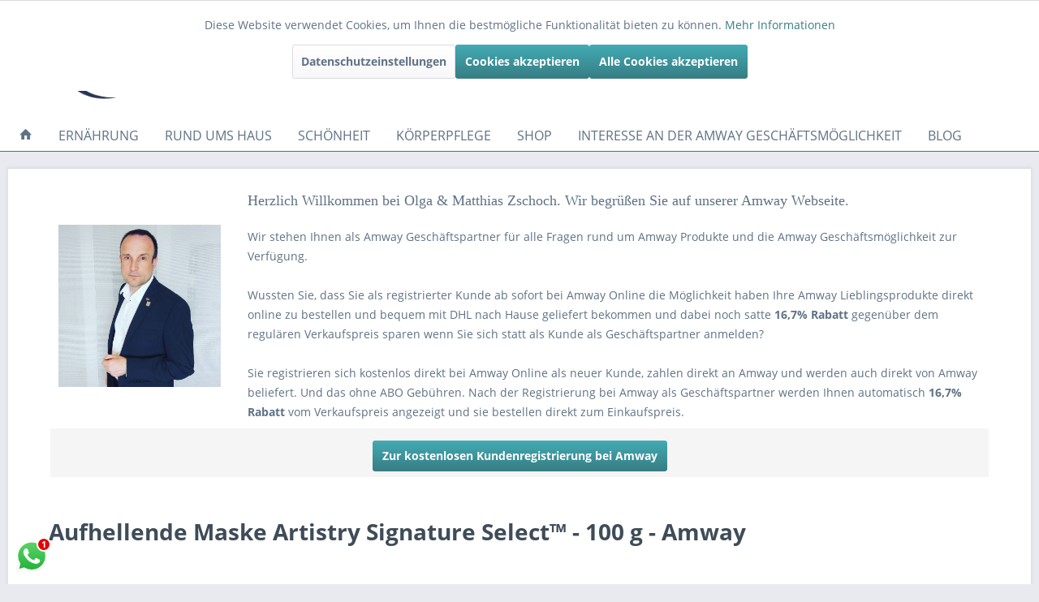

--- FILE ---
content_type: text/html; charset=UTF-8
request_url: https://vinem.de/kosmetik-pflege/hautpflege/personalisierte-pflege/342/aufhellende-maske-artistry-signature-select-100-g-amway
body_size: 21785
content:
<!DOCTYPE html>
<html class="no-js" lang="de" itemscope="itemscope" itemtype="http://schema.org/WebPage">
<head>
<meta charset="utf-8">
<meta name="author" content="" />
<meta name="robots" content="index,follow" />
<meta name="revisit-after" content="15 days" />
<meta name="keywords" content="Sie, Masken, Signature, Artistry, Select™, Maske, Haut, gleichzeitig, Sparen, konzipiert, COPOLYMER, unterschiedliche, Gesichtsbereiche, auftragen, Kundinnen, immer, Ihre, dabei, Formulierung, direkten" />
<meta name="description" content="Die Artistry Signature Select™ Aufhellende Maske hinterlässt die Haut hell und strahlend.
Vorteile für Sie Lässt die Haut heller aussehen.
Verleiht d…" />
<meta property="og:type" content="product" />
<meta property="og:site_name" content="VINEM.de - Amway Qualitätsprodukte mit Zufriedenheitsgarantie" />
<meta property="og:url" content="https://vinem.de/kosmetik-pflege/hautpflege/personalisierte-pflege/342/aufhellende-maske-artistry-signature-select-100-g-amway" />
<meta property="og:title" content="Aufhellende Maske Artistry Signature Select™ - 100 g - Amway" />
<meta property="og:description" content="
Die Artistry Signature Select™ Aufhellende Maske hinterlässt die Haut  hell und strahlend.
Vorteile für Sie
Lässt die  Haut heller&amp;nbsp; aussehen.
Verleiht der Haut ein  strahlendes und leuchtendes Erscheinungsbild...." />
<meta property="og:image" content="https://vinem.de/media/image/b0/23/b3/kosmetik-pflege-hautpflege-personalisierte-aufhellende-maske-artistry-signature-select-100-g-amway-122340-_0.jpg" />
<meta property="product:brand" content="ARTISTRY™" />
<meta property="product:product_link" content="https://vinem.de/kosmetik-pflege/hautpflege/personalisierte-pflege/342/aufhellende-maske-artistry-signature-select-100-g-amway" />
<meta name="twitter:card" content="product" />
<meta name="twitter:site" content="VINEM.de - Amway Qualitätsprodukte mit Zufriedenheitsgarantie" />
<meta name="twitter:title" content="Aufhellende Maske Artistry Signature Select™ - 100 g - Amway" />
<meta name="twitter:description" content="
Die Artistry Signature Select™ Aufhellende Maske hinterlässt die Haut  hell und strahlend.
Vorteile für Sie
Lässt die  Haut heller&amp;nbsp; aussehen.
Verleiht der Haut ein  strahlendes und leuchtendes Erscheinungsbild...." />
<meta name="twitter:image" content="https://vinem.de/media/image/b0/23/b3/kosmetik-pflege-hautpflege-personalisierte-aufhellende-maske-artistry-signature-select-100-g-amway-122340-_0.jpg" />
<meta itemprop="copyrightHolder" content="VINEM.de - Amway Qualitätsprodukte mit Zufriedenheitsgarantie" />
<meta itemprop="copyrightYear" content="2014" />
<meta itemprop="isFamilyFriendly" content="True" />
<meta itemprop="image" content="https://vinem.de/media/image/cb/9f/3e/Logo_shop.jpg" />
<meta name="viewport" content="width=device-width, initial-scale=1.0">
<meta name="mobile-web-app-capable" content="yes">
<meta name="apple-mobile-web-app-title" content="VINEM.de - Amway Qualitätsprodukte mit Zufriedenheitsgarantie">
<meta name="apple-mobile-web-app-capable" content="yes">
<meta name="apple-mobile-web-app-status-bar-style" content="default">
<link rel="apple-touch-icon-precomposed" href="/themes/Frontend/Responsive/frontend/_public/src/img/apple-touch-icon-precomposed.png">
<link rel="shortcut icon" href="https://vinem.de/media/image/cb/9f/3e/Logo_shop.jpg">
<meta name="msapplication-navbutton-color" content="#377d83" />
<meta name="application-name" content="VINEM.de - Amway Qualitätsprodukte mit Zufriedenheitsgarantie" />
<meta name="msapplication-starturl" content="https://vinem.de/" />
<meta name="msapplication-window" content="width=1024;height=768" />
<meta name="msapplication-TileImage" content="/themes/Frontend/Responsive/frontend/_public/src/img/win-tile-image.png">
<meta name="msapplication-TileColor" content="#377d83">
<meta name="theme-color" content="#377d83" />
<link rel="canonical" href="https://vinem.de/kosmetik-pflege/hautpflege/personalisierte-pflege/342/aufhellende-maske-artistry-signature-select-100-g-amway" />
<title itemprop="name">
Aufhellende Maske Artistry Signature Select™ - 100 g - Amway | Personalisierte Pflege | Hautpflege | Kosmetik & Pflege | VINEM.de - Amway Qualitätsprodukte mit Zufriedenheitsgarantie</title>
<link href="/web/cache/1768813196_b7b42f386269602d070f4dbbba0202ec.css" media="all" rel="stylesheet" type="text/css" />
<script>
window.basketData = {
hasData: false,
data:[]
};
</script>
<div data-googleAnalytics="true" data-googleConversionID="" data-googleConversionLabel="" data-googleConversionLanguage="" data-googleTrackingID="UA-187781411-1" data-googleAnonymizeIp="1" data-googleOptOutCookie="" data-googleTrackingLibrary="ga" data-realAmount="" data-showCookieNote="" data-cookieNoteMode="1" >
</div>
</head>
<body class="is--ctl-detail is--act-index" >
<script type="text/javascript">
document.bestitAmazonPayWidgetJsUrl = 'https://static-eu.payments-amazon.com/OffAmazonPayments/de/lpa/js/Widgets.js';
</script>
<div
class="bestit-amazon-pay" data-async="1" data-controller="detail" data-action="index" data-sellerId="A1JLNKO7NBH386" data-clientId="amzn1.application-oa2-client.dd7e8895a1f24322832a9b165ffc8d59" data-purchaseId="" data-session="asess" data-smartphoneCollapsible="0" data-minimumOrderValue="0.01" data-basketValue="0" data-currency="EUR" data-scaEndpoint="https://vinem.de/AmazonPay/sca" data-errorPageUrl="https://vinem.de/checkout/cart/amazonPayError/1" data-basketSignature="" data-amazonPaySelected="false" data-closeLoadingIndicatorText="<p class=animation-text>Klicken Sie hier, um den Vorgang abzubrechen.</p>">
</div>
<div class="page-wrap">
<noscript class="noscript-main">
<div class="alert is--warning">
<div class="alert--icon">
<i class="icon--element icon--warning"></i>
</div>
<div class="alert--content">
Um VINEM.de&#x20;-&#x20;Amway&#x20;Qualit&#xE4;tsprodukte&#x20;mit&#x20;Zufriedenheitsgarantie in vollem Umfang nutzen zu k&ouml;nnen, empfehlen wir Ihnen Javascript in Ihrem Browser zu aktiveren.
</div>
</div>
</noscript>
<header class="header-main">
<div class="top-bar">
<div class="container block-group">
<nav class="top-bar--navigation block" role="menubar">

    



    

<div class="navigation--entry entry--service has--drop-down" role="menuitem" aria-haspopup="true" data-drop-down-menu="true">
<i class="icon--service"></i> Service/Hilfe
<ul class="service--list is--rounded" role="menu">
<li class="service--entry" role="menuitem">
<a class="service--link" href="javascript:openCookieConsentManager()" title="Cookie-Einstellungen" >
Cookie-Einstellungen
</a>
</li>
<li class="service--entry" role="menuitem">
<a class="service--link" href="https://vinem.de/versand-und-zahlungsbedingungen" title="Versand und Zahlungsbedingungen" >
Versand und Zahlungsbedingungen
</a>
</li>
<li class="service--entry" role="menuitem">
<a class="service--link" href="https://kunde.zschoch.org" title="Amway Kunde werden" target="_blank" rel="nofollow noopener">
Amway Kunde werden
</a>
</li>
<li class="service--entry" role="menuitem">
<a class="service--link" href="https://partner.zschoch.org" title="Amway Geschäftspartner werden" target="_blank" rel="nofollow noopener">
Amway Geschäftspartner werden
</a>
</li>
<li class="service--entry" role="menuitem">
<a class="service--link" href="https://vinem.de/datenschutz" title="Datenschutz" >
Datenschutz
</a>
</li>
<li class="service--entry" role="menuitem">
<a class="service--link" href="https://vinem.de/impressum" title="Impressum" >
Impressum
</a>
</li>
<li class="service--entry" role="menuitem">
<a class="service--link" href="https://vinem.de/kontaktformular" title="Kontaktformular" target="_self">
Kontaktformular
</a>
</li>
</ul>
</div>
</nav>
</div>
</div>
<div class="container header--navigation">
<div class="logo-main block-group" role="banner">
<div class="logo--shop block">
<a class="logo--link" href="https://vinem.de/" title="VINEM.de - Amway Qualitätsprodukte mit Zufriedenheitsgarantie - zur Startseite wechseln">
<picture>
<source srcset="https://vinem.de/media/image/cb/9f/3e/Logo_shop.jpg" media="(min-width: 78.75em)">
<source srcset="https://vinem.de/media/image/cb/9f/3e/Logo_shop.jpg" media="(min-width: 64em)">
<source srcset="https://vinem.de/media/image/cb/9f/3e/Logo_shop.jpg" media="(min-width: 48em)">
<img srcset="https://vinem.de/media/image/cb/9f/3e/Logo_shop.jpg" alt="VINEM.de - Amway Qualitätsprodukte mit Zufriedenheitsgarantie - zur Startseite wechseln" />
</picture>
</a>
</div>
</div>
<nav class="shop--navigation block-group">
<ul class="navigation--list block-group" role="menubar">
<li class="navigation--entry entry--menu-left" role="menuitem">
<a class="entry--link entry--trigger btn is--icon-left" href="#offcanvas--left" data-offcanvas="true" data-offCanvasSelector=".sidebar-main">
<i class="icon--menu"></i> Menü
</a>
</li>
<li class="navigation--entry entry--search" role="menuitem" data-search="true" aria-haspopup="true" data-minLength="3">
<a class="btn entry--link entry--trigger" href="#show-hide--search" title="Suche anzeigen / schließen">
<i class="icon--search"></i>
<span class="search--display">Suchen</span>
</a>
<form action="/search" method="get" class="main-search--form">
<input type="search" name="sSearch" class="main-search--field" autocomplete="off" autocapitalize="off" placeholder="Suchbegriff... " maxlength="30" />
<button type="submit" class="main-search--button">
<i class="icon--search"></i>
<span class="main-search--text">Suchen</span>
</button>
<div class="form--ajax-loader">&nbsp;</div>
</form>
<div class="main-search--results"></div>
</li>

	



	



	
	
			<li style="width: 1px; height: 2.5rem;"></li>
	


</ul>
</nav>
</div>
</header>
<nav class="navigation-main">
<div class="container" data-menu-scroller="true" data-listSelector=".navigation--list.container" data-viewPortSelector=".navigation--list-wrapper">
<div class="navigation--list-wrapper">
<ul class="navigation--list container" role="menubar" itemscope="itemscope" itemtype="http://schema.org/SiteNavigationElement">
<li class="navigation--entry is--home" role="menuitem">
<a class="navigation--link is--first" href="https://vinem.de/" title="Home" itemprop="url">
<i class="icon--house"></i>
</a>
</li>
<li class="navigation--entry" role="menuitem">
<a class="navigation--link" href="https://www.amway.de/Ern%C3%A4hrung/c/10253?aboSponsor=1145507" title="ERNÄHRUNG" itemprop="url" rel="nofollow noopener">
<span itemprop="name">ERNÄHRUNG</span>
</a>
</li>
<li class="navigation--entry" role="menuitem">
<a class="navigation--link" href="https://www.amway.de/Haushalt%20&%20Reinigung/c/10066?aboSponsor=1145507" title="RUND UMS HAUS" itemprop="url" rel="nofollow noopener">
<span itemprop="name">RUND UMS HAUS</span>
</a>
</li>
<li class="navigation--entry" role="menuitem">
<a class="navigation--link" href="https://www.amway.de/Kosmetik%20&%20Pflege/c/10013?aboSponsor=1145507" title="SCHÖNHEIT" itemprop="url" rel="nofollow noopener">
<span itemprop="name">SCHÖNHEIT</span>
</a>
</li>
<li class="navigation--entry" role="menuitem">
<a class="navigation--link" href="https://www.amway.de/Personalisierte%20Pflege/c/10284?aboSponsor=1145507" title="KÖRPERPFLEGE" itemprop="url" rel="nofollow noopener">
<span itemprop="name">KÖRPERPFLEGE</span>
</a>
</li>
<li class="navigation--entry" role="menuitem">
<a class="navigation--link" href="https://vinem.de/shop/" title="SHOP" itemprop="url">
<span itemprop="name">SHOP</span>
</a>
</li>
<li class="navigation--entry" role="menuitem">
<a class="navigation--link" href="https://vinem.de/interesse-an-der-amway-geschaeftsmoeglichkeit/" title="INTERESSE AN DER AMWAY GESCHÄFTSMÖGLICHKEIT" itemprop="url">
<span itemprop="name">INTERESSE AN DER AMWAY GESCHÄFTSMÖGLICHKEIT</span>
</a>
</li>
<li class="navigation--entry" role="menuitem">
<a class="navigation--link" href="https://vinem.de/blog/" title="BLOG" itemprop="url">
<span itemprop="name">BLOG</span>
</a>
</li>
</ul>
</div>
<div class="gr-advanced-menu" data-advanced-menu="true">
<div class="menu--container">
<div class="button-container">
<a href="https://www.amway.de/Ern%C3%A4hrung/c/10253?aboSponsor=1145507" class="button--category" title="Zur Kategorie " rel="nofollow noopener">
<i class="icon--arrow-right"></i>
Zur Kategorie ERNÄHRUNG
</a>
<span class="button--close">
<i class="icon--cross"></i>
</span>
</div>
</div>
<div class="menu--container">
<div class="button-container">
<a href="https://www.amway.de/Haushalt%20&amp;%20Reinigung/c/10066?aboSponsor=1145507" class="button--category" title="Zur Kategorie " rel="nofollow noopener">
<i class="icon--arrow-right"></i>
Zur Kategorie RUND UMS HAUS
</a>
<span class="button--close">
<i class="icon--cross"></i>
</span>
</div>
</div>
<div class="menu--container">
<div class="button-container">
<a href="https://www.amway.de/Kosmetik%20&amp;%20Pflege/c/10013?aboSponsor=1145507" class="button--category" title="Zur Kategorie " rel="nofollow noopener">
<i class="icon--arrow-right"></i>
Zur Kategorie SCHÖNHEIT
</a>
<span class="button--close">
<i class="icon--cross"></i>
</span>
</div>
</div>
<div class="menu--container">
<div class="button-container">
<a href="https://www.amway.de/Personalisierte%20Pflege/c/10284?aboSponsor=1145507" class="button--category" title="Zur Kategorie " rel="nofollow noopener">
<i class="icon--arrow-right"></i>
Zur Kategorie KÖRPERPFLEGE
</a>
<span class="button--close">
<i class="icon--cross"></i>
</span>
</div>
</div>
<div class="menu--container">
<div class="button-container">
<a href="https://vinem.de/shop/" class="button--category" title="Zur Kategorie ">
<i class="icon--arrow-right"></i>
Zur Kategorie SHOP
</a>
<span class="button--close">
<i class="icon--cross"></i>
</span>
</div>
</div>
<div class="menu--container">
<div class="button-container">
<a href="https://vinem.de/interesse-an-der-amway-geschaeftsmoeglichkeit/" class="button--category" title="Zur Kategorie ">
<i class="icon--arrow-right"></i>
Zur Kategorie INTERESSE AN DER AMWAY GESCHÄFTSMÖGLICHKEIT
</a>
<span class="button--close">
<i class="icon--cross"></i>
</span>
</div>
</div>
<div class="menu--container">
<div class="button-container">
<a href="https://vinem.de/blog/" class="button--category" title="Zur Kategorie ">
<i class="icon--arrow-right"></i>
Zur Kategorie BLOG
</a>
<span class="button--close">
<i class="icon--cross"></i>
</span>
</div>
</div>
</div>
</div>
</nav>
<section class="content-main container block-group">
<nav class="content--breadcrumb block">
</nav>
<nav class="product--navigation">
<a href="#" class="navigation--link link--prev">
<div class="link--prev-button">
<span class="link--prev-inner">Zurück</span>
</div>
<div class="image--wrapper">
<div class="image--container"></div>
</div>
</a>
<a href="#" class="navigation--link link--next">
<div class="link--next-button">
<span class="link--next-inner">Vor</span>
</div>
<div class="image--wrapper">
<div class="image--container"></div>
</div>
</a>
</nav>
<div class="content-main--inner">
<aside class="sidebar-main off-canvas">
<div class="navigation--smartphone">
<ul class="navigation--list ">
<li class="navigation--entry entry--close-off-canvas">
<a href="#close-categories-menu" title="Menü schließen" class="navigation--link">
Menü schließen <i class="icon--arrow-right"></i>
</a>
</li>
</ul>
<div class="mobile--switches">

    



    

</div>
</div>
<div class="sidebar--categories-wrapper" data-subcategory-nav="true" data-mainCategoryId="3" data-categoryId="109" data-fetchUrl="/widgets/listing/getCategory/categoryId/109">
<div class="categories--headline navigation--headline">
Kategorien
</div>
<div class="sidebar--categories-navigation">
<ul class="sidebar--navigation categories--navigation navigation--list is--drop-down is--level0 is--rounded" role="menu">
<li class="navigation--entry" role="menuitem">
<a class="navigation--link" href="https://www.amway.de/Ern%C3%A4hrung/c/10253?aboSponsor=1145507" data-categoryId="135" data-fetchUrl="/widgets/listing/getCategory/categoryId/135" title="ERNÄHRUNG" target="_parent" rel="nofollow noopener">
ERNÄHRUNG
</a>
</li>
<li class="navigation--entry" role="menuitem">
<a class="navigation--link" href="https://www.amway.de/Haushalt%20&%20Reinigung/c/10066?aboSponsor=1145507" data-categoryId="136" data-fetchUrl="/widgets/listing/getCategory/categoryId/136" title="RUND UMS HAUS" target="_parent" rel="nofollow noopener">
RUND UMS HAUS
</a>
</li>
<li class="navigation--entry" role="menuitem">
<a class="navigation--link" href="https://www.amway.de/Kosmetik%20&%20Pflege/c/10013?aboSponsor=1145507" data-categoryId="137" data-fetchUrl="/widgets/listing/getCategory/categoryId/137" title="SCHÖNHEIT" target="_parent" rel="nofollow noopener">
SCHÖNHEIT
</a>
</li>
<li class="navigation--entry" role="menuitem">
<a class="navigation--link" href="https://www.amway.de/Personalisierte%20Pflege/c/10284?aboSponsor=1145507" data-categoryId="138" data-fetchUrl="/widgets/listing/getCategory/categoryId/138" title="KÖRPERPFLEGE" target="_parent" rel="nofollow noopener">
KÖRPERPFLEGE
</a>
</li>
<li class="navigation--entry" role="menuitem">
<a class="navigation--link" href="https://vinem.de/amway-marken/" data-categoryId="63" data-fetchUrl="/widgets/listing/getCategory/categoryId/63" title="Amway Marken" >
Amway Marken
</a>
</li>
<li class="navigation--entry has--sub-children" role="menuitem">
<a class="navigation--link link--go-forward" href="https://vinem.de/ernaehrung/" data-categoryId="5" data-fetchUrl="/widgets/listing/getCategory/categoryId/5" title="Ernährung" >
Ernährung
<span class="is--icon-right">
<i class="icon--arrow-right"></i>
</span>
</a>
</li>
<li class="navigation--entry is--active has--sub-categories has--sub-children" role="menuitem">
<a class="navigation--link is--active has--sub-categories link--go-forward" href="https://vinem.de/kosmetik-pflege/" data-categoryId="7" data-fetchUrl="/widgets/listing/getCategory/categoryId/7" title="Kosmetik &amp; Pflege" >
Kosmetik & Pflege
<span class="is--icon-right">
<i class="icon--arrow-right"></i>
</span>
</a>
<ul class="sidebar--navigation categories--navigation navigation--list is--level1 is--rounded" role="menu">
<li class="navigation--entry is--active has--sub-categories has--sub-children" role="menuitem">
<a class="navigation--link is--active has--sub-categories link--go-forward" href="https://vinem.de/kosmetik-pflege/hautpflege/" data-categoryId="9" data-fetchUrl="/widgets/listing/getCategory/categoryId/9" title="Hautpflege" >
Hautpflege
<span class="is--icon-right">
<i class="icon--arrow-right"></i>
</span>
</a>
<ul class="sidebar--navigation categories--navigation navigation--list is--level2 navigation--level-high is--rounded" role="menu">
<li class="navigation--entry" role="menuitem">
<a class="navigation--link" href="https://vinem.de/kosmetik-pflege/hautpflege/artistry-studio/" data-categoryId="142" data-fetchUrl="/widgets/listing/getCategory/categoryId/142" title="Artistry Studio" >
Artistry Studio
</a>
</li>
<li class="navigation--entry" role="menuitem">
<a class="navigation--link" href="https://vinem.de/kosmetik-pflege/hautpflege/artistry-skin-nutrition/" data-categoryId="139" data-fetchUrl="/widgets/listing/getCategory/categoryId/139" title="Artistry Skin Nutrition" >
Artistry Skin Nutrition
</a>
</li>
<li class="navigation--entry" role="menuitem">
<a class="navigation--link" href="https://vinem.de/kosmetik-pflege/hautpflege/dermasonic/" data-categoryId="104" data-fetchUrl="/widgets/listing/getCategory/categoryId/104" title="Dermasonic" >
Dermasonic
</a>
</li>
<li class="navigation--entry" role="menuitem">
<a class="navigation--link" href="https://vinem.de/kosmetik-pflege/hautpflege/make-up-entferner-gesichtsreiniger/" data-categoryId="10" data-fetchUrl="/widgets/listing/getCategory/categoryId/10" title="Make-up-Entferner &amp; Gesichtsreiniger" >
Make-up-Entferner & Gesichtsreiniger
</a>
</li>
<li class="navigation--entry" role="menuitem">
<a class="navigation--link" href="https://vinem.de/kosmetik-pflege/hautpflege/feuchtigkeitspflege-feuchtigkeitsmasken/" data-categoryId="31" data-fetchUrl="/widgets/listing/getCategory/categoryId/31" title="Feuchtigkeitspflege &amp; Feuchtigkeitsmasken" >
Feuchtigkeitspflege & Feuchtigkeitsmasken
</a>
</li>
<li class="navigation--entry" role="menuitem">
<a class="navigation--link" href="https://vinem.de/kosmetik-pflege/hautpflege/pflege-fuer-die-augen/" data-categoryId="32" data-fetchUrl="/widgets/listing/getCategory/categoryId/32" title="Pflege für die Augen" >
Pflege für die Augen
</a>
</li>
<li class="navigation--entry" role="menuitem">
<a class="navigation--link" href="https://vinem.de/kosmetik-pflege/hautpflege/hautpflege-sets/" data-categoryId="33" data-fetchUrl="/widgets/listing/getCategory/categoryId/33" title="Hautpflege Sets" >
Hautpflege Sets
</a>
</li>
<li class="navigation--entry" role="menuitem">
<a class="navigation--link" href="https://vinem.de/kosmetik-pflege/hautpflege/anti-aging-creme-serum/" data-categoryId="34" data-fetchUrl="/widgets/listing/getCategory/categoryId/34" title="Anti Aging Creme &amp; Serum" >
Anti Aging Creme & Serum
</a>
</li>
<li class="navigation--entry" role="menuitem">
<a class="navigation--link" href="https://vinem.de/kosmetik-pflege/hautpflege/exklusive-hautpflege/" data-categoryId="35" data-fetchUrl="/widgets/listing/getCategory/categoryId/35" title="Exklusive Hautpflege" >
Exklusive Hautpflege
</a>
</li>
<li class="navigation--entry is--active" role="menuitem">
<a class="navigation--link is--active" href="https://vinem.de/kosmetik-pflege/hautpflege/personalisierte-pflege/" data-categoryId="109" data-fetchUrl="/widgets/listing/getCategory/categoryId/109" title="Personalisierte Pflege" >
Personalisierte Pflege
</a>
</li>
</ul>
</li>
<li class="navigation--entry has--sub-children" role="menuitem">
<a class="navigation--link link--go-forward" href="https://vinem.de/kosmetik-pflege/make-up-dekorative-kosmetik/" data-categoryId="11" data-fetchUrl="/widgets/listing/getCategory/categoryId/11" title="Make-Up &amp; dekorative Kosmetik" >
Make-Up & dekorative Kosmetik
<span class="is--icon-right">
<i class="icon--arrow-right"></i>
</span>
</a>
</li>
<li class="navigation--entry has--sub-children" role="menuitem">
<a class="navigation--link link--go-forward" href="https://vinem.de/kosmetik-pflege/haarpflegeprodukte/" data-categoryId="24" data-fetchUrl="/widgets/listing/getCategory/categoryId/24" title="Haarpflegeprodukte" >
Haarpflegeprodukte
<span class="is--icon-right">
<i class="icon--arrow-right"></i>
</span>
</a>
</li>
<li class="navigation--entry has--sub-children" role="menuitem">
<a class="navigation--link link--go-forward" href="https://vinem.de/kosmetik-pflege/koerperpflegeprodukte/" data-categoryId="25" data-fetchUrl="/widgets/listing/getCategory/categoryId/25" title="Körperpflegeprodukte" >
Körperpflegeprodukte
<span class="is--icon-right">
<i class="icon--arrow-right"></i>
</span>
</a>
</li>
<li class="navigation--entry" role="menuitem">
<a class="navigation--link" href="https://vinem.de/kosmetik-pflege/zahnpflegeprodukte-mundpflegeprodukte/" data-categoryId="28" data-fetchUrl="/widgets/listing/getCategory/categoryId/28" title="Zahnpflegeprodukte &amp; Mundpflegeprodukte" >
Zahnpflegeprodukte & Mundpflegeprodukte
</a>
</li>
<li class="navigation--entry" role="menuitem">
<a class="navigation--link" href="https://vinem.de/kosmetik-pflege/accessoires/" data-categoryId="30" data-fetchUrl="/widgets/listing/getCategory/categoryId/30" title="Accessoires" >
Accessoires
</a>
</li>
<li class="navigation--entry" role="menuitem">
<a class="navigation--link" href="https://vinem.de/kosmetik-pflege/artistry-studio-los-angeles-edition/" data-categoryId="117" data-fetchUrl="/widgets/listing/getCategory/categoryId/117" title="ARTISTRY STUDIO™ Los Angeles Edition" >
ARTISTRY STUDIO™ Los Angeles Edition
</a>
</li>
</ul>
</li>
<li class="navigation--entry has--sub-children" role="menuitem">
<a class="navigation--link link--go-forward" href="https://vinem.de/haushalt-reinigung/" data-categoryId="8" data-fetchUrl="/widgets/listing/getCategory/categoryId/8" title="Haushalt &amp; Reinigung" >
Haushalt & Reinigung
<span class="is--icon-right">
<i class="icon--arrow-right"></i>
</span>
</a>
</li>
<li class="navigation--entry" role="menuitem">
<a class="navigation--link" href="https://www.amway.de/p/328648?aboSponsor=1145507" data-categoryId="108" data-fetchUrl="/widgets/listing/getCategory/categoryId/108" title="Kataloge" target="_blank" rel="nofollow noopener">
Kataloge
</a>
</li>
<li class="navigation--entry" role="menuitem">
<a class="navigation--link" href="https://vinem.de/web-live-events-incentive-reisen" data-categoryId="102" data-fetchUrl="/widgets/listing/getCategory/categoryId/102" title="Web Live Events" target="_parent">
Web Live Events
</a>
</li>
<li class="navigation--entry" role="menuitem">
<a class="navigation--link" href="https://vinem.de/shop/" data-categoryId="134" data-fetchUrl="/widgets/listing/getCategory/categoryId/134" title="SHOP" >
SHOP
</a>
</li>
<li class="navigation--entry" role="menuitem">
<a class="navigation--link" href="https://vinem.de/interesse-an-der-amway-geschaeftsmoeglichkeit/" data-categoryId="133" data-fetchUrl="/widgets/listing/getCategory/categoryId/133" title="INTERESSE AN DER AMWAY GESCHÄFTSMÖGLICHKEIT" >
INTERESSE AN DER AMWAY GESCHÄFTSMÖGLICHKEIT
</a>
</li>
<li class="navigation--entry" role="menuitem">
<a class="navigation--link" href="https://vinem.de/blog/" data-categoryId="99" data-fetchUrl="/widgets/listing/getCategory/categoryId/99" title="BLOG" >
BLOG
</a>
</li>
</ul>
</div>
<div class="shop-sites--container is--rounded">
<div class="shop-sites--headline navigation--headline">
Informationen
</div>
<ul class="shop-sites--navigation sidebar--navigation navigation--list is--drop-down is--level0" role="menu">
<li class="navigation--entry" role="menuitem">
<a class="navigation--link" href="javascript:openCookieConsentManager()" title="Cookie-Einstellungen" data-categoryId="58" data-fetchUrl="/widgets/listing/getCustomPage/pageId/58" >
Cookie-Einstellungen
</a>
</li>
<li class="navigation--entry" role="menuitem">
<a class="navigation--link" href="https://vinem.de/versand-und-zahlungsbedingungen" title="Versand und Zahlungsbedingungen" data-categoryId="6" data-fetchUrl="/widgets/listing/getCustomPage/pageId/6" >
Versand und Zahlungsbedingungen
</a>
</li>
<li class="navigation--entry" role="menuitem">
<a class="navigation--link" href="https://kunde.zschoch.org" title="Amway Kunde werden" data-categoryId="61" data-fetchUrl="/widgets/listing/getCustomPage/pageId/61" target="_blank" rel="nofollow noopener">
Amway Kunde werden
</a>
</li>
<li class="navigation--entry" role="menuitem">
<a class="navigation--link" href="https://partner.zschoch.org" title="Amway Geschäftspartner werden" data-categoryId="51" data-fetchUrl="/widgets/listing/getCustomPage/pageId/51" target="_blank" rel="nofollow noopener">
Amway Geschäftspartner werden
</a>
</li>
<li class="navigation--entry" role="menuitem">
<a class="navigation--link" href="https://vinem.de/datenschutz" title="Datenschutz" data-categoryId="7" data-fetchUrl="/widgets/listing/getCustomPage/pageId/7" >
Datenschutz
</a>
</li>
<li class="navigation--entry" role="menuitem">
<a class="navigation--link" href="https://vinem.de/impressum" title="Impressum" data-categoryId="3" data-fetchUrl="/widgets/listing/getCustomPage/pageId/3" >
Impressum
</a>
</li>
<li class="navigation--entry" role="menuitem">
<a class="navigation--link" href="https://vinem.de/kontaktformular" title="Kontaktformular" data-categoryId="1" data-fetchUrl="/widgets/listing/getCustomPage/pageId/1" target="_self">
Kontaktformular
</a>
</li>
</ul>
</div>
</div>
</aside>
<div class="content--wrapper">
<div class="emotion--wrapper emotion--wrapper nimbits-emotion--wrapper nimbits-emotion--above_article nimbits-emotion--detail" data-controllerUrl="/widgets/emotion/index/emotionId/30" data-availableDevices="0,1,2,3,4">
<template style="display: none">
    
        

            
            
                                                                
                                                                
                
                
                                            

            
                <section class="emotion--container emotion--column-1 emotion--mode-rows emotion--0"
                         data-emotion="true"
                         data-gridMode="rows"
                         data-fullscreen="false"
                         data-columns="1"
                         data-cellSpacing="5"
                         data-cellHeight="240"
                         data-baseWidth="1160"
                         >

                                                                        

                                
                                
                                                                        
                                    
                                                                                                                                                                                                                        
                                                                                                                                                
                                                                                                                    
                                                                                
                                                                                
                                                                                
                                        
                                                                                                                            
                                                                                                                                                                                                                                                
                                                                                
                                                                                
                                                                                
                                        
                                                                                                                            
                                                                                                                                                                                                                                                
                                                                                
                                                                                
                                                                                
                                        
                                                                                                                            
                                                                                                                                                                                                                                                
                                                                                
                                                                                
                                                                                
                                        
                                                                                                                            
                                                                                                                                                                                                                                                
                                                                                
                                                                                
                                                                                
                                        
                                                                                                                            
                                                                                                                                                                
                                    
                                                                                                                                                

                                <div class="emotion--element col-1 row-1 start-col-1 start-row-1 col-xs-1 start-col-xs-1 row-xs-1 start-row-xs-1 col-s-1 start-col-s-1 row-s-1 start-row-s-1 col-m-1 start-col-m-1 row-m-1 start-row-m-1 col-l-1 start-col-l-1 row-l-1 start-row-l-1 col-xl-1 start-col-xl-1 row-xl-1 start-row-xl-1" style="padding-left: 0.3125rem; padding-bottom: 0.3125rem;">    <div class="emotion--html">

        
                    

        
            <div class="html--content">
                <table style="background-color: #ffffff; width: 100%;" border="0">
<tbody>
<tr>
<td style="text-align: center;">
<p><img id="tinymce-editor-image-cdfd9c82-e9b4-4eb1-9dec-0282000aa053" class="tinymce-editor-image tinymce-editor-image-cdfd9c82-e9b4-4eb1-9dec-0282000aa053" src="https://vinem.de/media/image/3c/a6/40/IMG_20210515_165134_415.jpg" alt="IMG_20210515_165134_415" width="200" height="200" data-src="media/image/IMG_20210515_165134_415.jpg"></p>
</td>
<td style="width: 80%;">
<p><span style="font-size: large; font-family: verdana, geneva;">Herzlich Willkommen bei Olga &amp; Matthias Zschoch. Wir begrüßen Sie auf unserer Amway Webseite.</span></p>
<p>Wir stehen Ihnen als Amway Geschäftspartner für alle Fragen rund um Amway Produkte und die Amway Geschäftsmöglichkeit zur Verfügung.<br><br>Wussten Sie, dass Sie als registrierter Kunde ab sofort bei Amway Online die Möglichkeit haben Ihre Amway Lieblingsprodukte direkt online zu bestellen und bequem mit DHL nach Hause geliefert bekommen und dabei noch satte <strong>16,7% Rabatt</strong> gegenüber dem regulären Verkaufspreis sparen wenn Sie sich statt als Kunde als Geschäftspartner anmelden?<br><br>Sie registrieren sich kostenlos direkt bei Amway Online als neuer Kunde, zahlen direkt an Amway und werden auch direkt von Amway beliefert. Und das ohne ABO Gebühren. Nach der Registrierung bei Amway als Geschäftspartner werden Ihnen automatisch <strong>16,7% Rabatt</strong> vom Verkaufspreis angezeigt und sie bestellen direkt zum Einkaufspreis.</p>
</td>
</tr>
<tr>
<td style="text-align: center;" colspan="2">
<div class="buybox--button-container block-group buybox--button-container-bottom"><a class="btn is--primary" title="Schaltfläche" href="https://kunde.zschoch.org" target="_blank" rel="nofollow noopener">Zur kostenlosen Kundenregistrierung bei Amway</a></div>
</td>
</tr>
</tbody>
</table>
            </div>
        
    </div>
</div>
                            
                        
                        
                                                                                                                                
                                                                <div class="emotion--sizer-xs col--1" data-rows="1" style="height: 245px;"></div>
                                                            
                                                                <div class="emotion--sizer-s col--1" data-rows="1" style="height: 245px;"></div>
                                                            
                                                                <div class="emotion--sizer-m col--1" data-rows="1" style="height: 245px;"></div>
                                                            
                                                                <div class="emotion--sizer-l col--1" data-rows="1" style="height: 245px;"></div>
                                                            
                                                                <div class="emotion--sizer-xl col--1" data-rows="1" style="height: 245px;"></div>
                            
                                                        <div class="emotion--sizer col-1" data-rows="1" style="height: 245px;"></div>
                        
                                    </section>
            
        
    
</template>
</div>
<div class="content product--details" itemscope itemtype="http://schema.org/Product" data-product-navigation="/widgets/listing/productNavigation" data-category-id="109" data-main-ordernumber="122340" data-ajax-wishlist="true" data-compare-ajax="true" data-ajax-variants-container="true">
<header class="product--header">
<div class="product--info">
<h1 class="product--title" itemprop="name">
Aufhellende Maske Artistry Signature Select™ - 100 g - Amway
</h1>
<meta itemprop="image" content="https://vinem.de/media/image/d8/24/b8/kosmetik-pflege-hautpflege-personalisierte-aufhellende-maske-artistry-signature-select-100-g-amway-122340-_1.jpg"/>
</div>
</header>
<div class="product--detail-upper block-group">
<div class="product--image-container image-slider product--image-zoom" data-image-slider="true" data-image-gallery="true" data-maxZoom="0" data-thumbnails=".image--thumbnails" >
<div class="image--thumbnails image-slider--thumbnails">
<div class="image-slider--thumbnails-slide">
<a href="https://vinem.de/media/image/b0/23/b3/kosmetik-pflege-hautpflege-personalisierte-aufhellende-maske-artistry-signature-select-100-g-amway-122340-_0.jpg" title="Vorschau: Aufhellende Maske Artistry Signature Select™ - 100 g - Amway" class="thumbnail--link is--active">
<img srcset="https://vinem.de/media/image/8b/f1/dd/kosmetik-pflege-hautpflege-personalisierte-aufhellende-maske-artistry-signature-select-100-g-amway-122340-_0_200x200.jpg, https://vinem.de/media/image/a7/40/7e/kosmetik-pflege-hautpflege-personalisierte-aufhellende-maske-artistry-signature-select-100-g-amway-122340-_0_200x200@2x.jpg 2x" alt="Vorschau: Aufhellende Maske Artistry Signature Select™ - 100 g - Amway" title="Vorschau: Aufhellende Maske Artistry Signature Select™ - 100 g - Amway" class="thumbnail--image" />
</a>
<a href="https://vinem.de/media/image/d8/24/b8/kosmetik-pflege-hautpflege-personalisierte-aufhellende-maske-artistry-signature-select-100-g-amway-122340-_1.jpg" title="Vorschau: Aufhellende Maske Artistry Signature Select™ - 100 g - Amway" class="thumbnail--link">
<img srcset="https://vinem.de/media/image/ce/c4/f0/kosmetik-pflege-hautpflege-personalisierte-aufhellende-maske-artistry-signature-select-100-g-amway-122340-_1_200x200.jpg, https://vinem.de/media/image/01/8e/33/kosmetik-pflege-hautpflege-personalisierte-aufhellende-maske-artistry-signature-select-100-g-amway-122340-_1_200x200@2x.jpg 2x" alt="Vorschau: Aufhellende Maske Artistry Signature Select™ - 100 g - Amway" title="Vorschau: Aufhellende Maske Artistry Signature Select™ - 100 g - Amway" class="thumbnail--image" />
</a>
</div>
</div>
<div class="frontend--detail--image--config-container" data-html5-controls="1" data-html5-loop="1" data-html5-preload="1" data-youtube-autoplay="1" data-youtube-loop="1" data-youtube-controls="1" data-youtube-rel="0" data-youtube-info="1" data-youtube-branding="1" data-vimeo-autoplay="1" data-vimeo-loop="1" data-vimeo-portrait="0" data-vimeo-title="0" data-vimeo-byline="0" data-show-navigationarrows-mobileviews="0" data-video-variant-article="0"></div>
<div class="image-slider--container show--navigationarrows-mobileviews">
<div class="image-slider--slide">
<div class="image--box image-slider--item image-slider--item--image">
<span class="image--element" data-img-large="https://vinem.de/media/image/eb/86/56/kosmetik-pflege-hautpflege-personalisierte-aufhellende-maske-artistry-signature-select-100-g-amway-122340-_0_1280x1280.jpg" data-img-small="https://vinem.de/media/image/8b/f1/dd/kosmetik-pflege-hautpflege-personalisierte-aufhellende-maske-artistry-signature-select-100-g-amway-122340-_0_200x200.jpg" data-img-original="https://vinem.de/media/image/b0/23/b3/kosmetik-pflege-hautpflege-personalisierte-aufhellende-maske-artistry-signature-select-100-g-amway-122340-_0.jpg" data-alt="Aufhellende Maske Artistry Signature Select™ - 100 g - Amway">
<span class="image--media">
<img srcset="https://vinem.de/media/image/a8/ca/fc/kosmetik-pflege-hautpflege-personalisierte-aufhellende-maske-artistry-signature-select-100-g-amway-122340-_0_600x600.jpg, https://vinem.de/media/image/b6/a5/7f/kosmetik-pflege-hautpflege-personalisierte-aufhellende-maske-artistry-signature-select-100-g-amway-122340-_0_600x600@2x.jpg 2x" src="https://vinem.de/media/image/a8/ca/fc/kosmetik-pflege-hautpflege-personalisierte-aufhellende-maske-artistry-signature-select-100-g-amway-122340-_0_600x600.jpg" alt="Aufhellende Maske Artistry Signature Select™ - 100 g - Amway" itemprop="image" />
</span>
</span>
</div>
<div class="image--box image-slider--item image-slider--item--image">
<span class="image--element" data-img-large="https://vinem.de/media/image/dc/cb/69/kosmetik-pflege-hautpflege-personalisierte-aufhellende-maske-artistry-signature-select-100-g-amway-122340-_1_1280x1280.jpg" data-img-small="https://vinem.de/media/image/ce/c4/f0/kosmetik-pflege-hautpflege-personalisierte-aufhellende-maske-artistry-signature-select-100-g-amway-122340-_1_200x200.jpg" data-img-original="https://vinem.de/media/image/d8/24/b8/kosmetik-pflege-hautpflege-personalisierte-aufhellende-maske-artistry-signature-select-100-g-amway-122340-_1.jpg" data-alt="Aufhellende Maske Artistry Signature Select™ - 100 g - Amway">
<span class="image--media">
<img srcset="https://vinem.de/media/image/44/34/9b/kosmetik-pflege-hautpflege-personalisierte-aufhellende-maske-artistry-signature-select-100-g-amway-122340-_1_600x600.jpg, https://vinem.de/media/image/a1/18/9f/kosmetik-pflege-hautpflege-personalisierte-aufhellende-maske-artistry-signature-select-100-g-amway-122340-_1_600x600@2x.jpg 2x" alt="Aufhellende Maske Artistry Signature Select™ - 100 g - Amway" itemprop="image" />
</span>
</span>
</div>
</div>
</div>
<div class="image--dots image-slider--dots panel--dot-nav">
<a href="#" class="dot--link">&nbsp;</a>
<a href="#" class="dot--link">&nbsp;</a>
</div>
</div>
<div class="product--buybox block">
<meta itemprop="brand" content="ARTISTRY™"/>
<div itemprop="offers" itemscope itemtype="http://schema.org/Offer" class="buybox--inner">
<meta itemprop="priceCurrency" content="EUR"/>
<meta itemprop="url" content="https://vinem.de/kosmetik-pflege/hautpflege/personalisierte-pflege/342/aufhellende-maske-artistry-signature-select-100-g-amway"/>
<div class="product--configurator">
</div>
<div class="alert is--info is--rounded">
<div class="alert--icon">
<i class="icon--element icon--info"></i>
</div>
<div class="alert--content">
Sie möchten mehr über den Artikel erfahren?<br>
Telefonische Bestellung, Beratung, Preisanfragen:<br>
<a href="tel:+4953611813972" class="footer--phone-link"><b>05361 - 1813972</b></a> oder <a href="/support/index/sFid/24/sInquiry/detail/sOrdernumber/122340"><b>Rückruf anfordern</b></a><br>(Mo-So 07:30 - 22:00)<br>
✔ Kostenlose Registrierung als Kunde<br>
✔ <b>16,7% Rabatt</b> bei Registrierung als Geschäftspartner<br>
✔ Ab 49 € kostenloser Versand für Kunden<br>
<a href="/support/index/sFid/23/sInquiry/detail/sOrdernumber/122340">> Mehr Informationen <</a><br><br>
<div class="buybox--button-container block-group buybox--button-container-bottom"><a class="custom--button block btn is--primary is--icon-right is--center is--large" title="ZU AMWAY - IN DEN WARENKORB" href="https://www.amway.de/de/p/122340?aboSponsor=1145507" target="_blank" rel="nofollow noopener">ZU AMWAY - IN DEN WARENKORB</a></div><br>
Registrieren Sie sich kostenlos mit dem Button oben als unser Kunde und bestellen Sie direkt alle Produkte online. Wenn Sie sich als Geschäftspartner registrieren erhalten Sie ganze <b>16,7% Rabatt</b> auf alle Produkte und kaufen zum Einkaufspreis ein.
<br><br>
<button class="btn is--primary is--small" data-openwa="true" data-message="Ich interessiere mich für folgendes Produkt https://vinem.de/kosmetik-pflege/hautpflege/personalisierte-pflege/342/aufhellende-maske-artistry-signature-select-100-g-amway?number=122340" data-number="49533135198987">
<img alt="WhatsApp Icon" src="/custom/plugins/WesioWhatsApp/Resources/views/frontend/_public/src/img/whatsapp_flat.svg" class="wa-btn-icon">
Über WhatsApp anfragen
</button>
</div>
</div>
<nav class="product--actions">
</nav>
</div>
<ul class="product--base-info list--unstyled">
</ul>
</div>
<div class="wesiowhatsapp-detailbox">
<button class="btn is--secondary is--small" data-openwa="true" data-message="Ich habe ein tolles Produkt gefunden: https://vinem.de/kosmetik-pflege/hautpflege/personalisierte-pflege/342/aufhellende-maske-artistry-signature-select-100-g-amway?number=122340" >
<img alt="WhatsApp Icon" src="/custom/plugins/WesioWhatsApp/Resources/views/frontend/_public/src/img/whatsapp_flat.svg" class="wa-btn-icon">
Mit Freunden teilen
</button>
<span class="wa-info"></span>
</div>
</div>
<div class="tab-menu--product">
<div class="tab--navigation">
<a href="#" class="tab--link" title="Informationen" data-tabName="description">Informationen</a>
</div>
<div class="tab--container-list">
<div class="tab--container">
<div class="tab--header">
<a href="#" class="tab--title" title="Informationen">Informationen</a>
</div>
<div class="tab--preview">
Die Artistry Signature Select™ Aufhellende Maske hinterlässt die Haut  hell und strahlend....<a href="#" class="tab--link" title=" mehr"> mehr</a>
</div>
<div class="tab--content">
<div class="buttons--off-canvas">
<a href="#" title="Menü schließen" class="close--off-canvas">
<i class="icon--arrow-left"></i>
Menü schließen
</a>
</div>
<div class="content--description">
<div class="content--title">
Weitere Informationen zu "Aufhellende Maske Artistry Signature Select™ - 100 g - Amway"
</div>
<div class="product--description" itemprop="description">
<div id="product_overview" class="basic_box tab_pane" style="display: block;">
<div class="body">
<div class="content_area">
<p>Die Artistry Signature Select™ Aufhellende Maske hinterlässt die Haut <strong>hell und strahlend.</strong></p>
<p><strong>Vorteile für Sie</strong></p>
<ul>
<li>Lässt die <strong>Haut heller&nbsp;</strong>aussehen.</li>
<li>Verleiht der Haut ein <strong>strahlendes und leuchtendes Erscheinungsbild.</strong></li>
<li>Hilft, <strong>ein fahles Aussehen der Haut zu mindern.</strong></li>
<li>Hilft, <strong>das Auftreten von Pigmentflecken und Unebenheiten zu verringern.</strong></li>
</ul>
<p><strong>Warum sie Ihnen gefallen werden</strong></p>
<p>Unsere Artistry Signature Select™ Masken erfreuen mit ihren Farben, Texturen und Düften die Sinne und sorgen für ein ganzheitliches Wohlfühlerlebnis. Sie wurden so raffiniert konzipiert, dass Sie verschiedene Masken gleichzeitig auf unterschiedliche Gesichtsbereiche auftragen können, um Ihre ganz persönliche Hautpflegelösung zu erhalten –&nbsp; Multi-Masking!<br> <br> Erfreuen Sie Ihre Sinne und sorgen Sie mit den <strong>warmen, opulenten Duftnoten</strong> der Aufhellenden Maske für ein besonderes Pflegeerlebnis. Der Duft zeichnet sich durch eine Mischung von <strong>dekadenter Honignote mit sanft-blumigen Noten</strong> aus.<br> Kopfnoten: Honig, Tee-Akkord<br> Herznote: Sanft-blumig<br> Basisnote: Moschus</p>
<p><strong>Fakten für Sie</strong></p>
<ul>
<li>Dermatologisch getestet</li>
<li>Für alle Hauttypen geeignet</li>
<li>Praktische Reisegröße</li>
</ul>
<div id="product_details" class="basic_box tab_pane" style="display: block;">
<div class="body">
<div class="content_area">
<p><strong>Haupteigenschaften</strong></p>
<ul>
<li id=""><strong>Hochglänzende, seidige Schaumtextur, </strong>ergänzt durch <strong>Peelingkörner.</strong></li>
<li id="">Die <strong>Peelingkörner&nbsp;</strong>befreien die äußere Hautschicht von abgestorbenen, fahlen Zellen und bringen die frische, <strong>strahlendere Schicht</strong> darunter zum Vorschein.</li>
<li id="">Die Haut sieht erfrischt aus und strahlt mit einem&nbsp;<strong>ebenmäßigeren Hautton</strong> von innen heraus – das Ergebnis ist eine <strong>&nbsp;leuchtende, neue Vitalität.</strong></li>
<li id="">Beinhaltet <strong>weißen Chia-Samen-Extrakt von NUTRILITE</strong>™ <strong>mit natürlichen Luffakörnern und Jojobaperlen</strong>.</li>
</ul>
<p><strong>Anwendungsempfehlung</strong></p>
<ul>
<li id="">Tragen Sie mit trockenen Fingerspitzen eine sichtbare Schicht auf die frisch gereinigte und feuchte Haut auf. Sparen Sie dabei den direkten Augen- und Lippenbereich aus.</li>
<li id="">7 Minuten einwirken lassen.</li>
<li id="">Nachdem die Maske getrocknet ist, waschen Sie sie mit warmem Wasser ab und massieren Sie dabei sanft die Haut.</li>
<li id="">Kann 3–4 Mal pro Woche angewendet werden (zwischen den Anwendungen sollte immer ein Tag ausgelassen werden).</li>
</ul>
<p><strong>DIE WICHTIGSTEN BEHANDLUNGSBEREICHE</strong></p>
<p>Die Aufhellende Maske kann sehr gut im ganzen Gesicht angewendet werden.* Wenn Sie mehrere Masken auftragen, sollten Sie diese Formulierung für die folgenden Gesichtsbereiche verwenden:</p>
<ul>
<li id="">Stirn</li>
<li id="">T-Zone</li>
<li id="">Unterer Augenbereich</li>
<li id="">Wangen/Kinn</li>
</ul>
<p><small>* Sparen Sie den direkten Augen- und Lippenbereich aus.<br> ** Sparen Sie den direkten Bereich unter den Augen aus.</small></p>
<div id="product_faq" class="basic_box tab_pane" style="display: block;">
<div class="body">
<div class="content_area">
<p><strong>Welche der Artistry Signature Select</strong>™ <strong>Masken eignet sich am besten für trockene Haut?<br></strong>Jede Maske eignet sich für alle Hauttypen, aber die Feuchtigkeitsmaske wurde speziell entwickelt, um trockene Haut mit mehr Feuchtigkeit zu versorgen.</p>
<p><strong>Was bedeutet Multi-Masking?<br></strong>Die Formulierungen der Artistry Signature Select™ Masken wurden so raffiniert konzipiert, dass Sie verschiedene Masken gleichzeitig auf unterschiedliche Gesichtsbereiche auftragen können –&nbsp; Multi-Masking! Jede Zone hat ihre spezifischen Probleme, sodass es Ihnen durch Multi-Masking möglich wird, unterschiedliche Hautpflegebedürfnisse gleichzeitig zu erfüllen. Achten Sie darauf, auf jeden Gesichtsbereich nur eine Formulierung aufzutragen.</p>
<p><strong>Muss ich unbedingt mehrere Masken gleichzeitig verwenden?<br></strong>Natürlich nicht! Einige Kundinnen bevorzugen vielleicht, nur eine Maske zu verwenden, und alle Artistry Signature Select™ Masken sind für sich allein schon unglaublich. Andere Kundinnen genießen es wiederum, jeden Tag eine andere Maske allein aufzutragen. Wir glauben jedoch, dass die meisten Frauen Spaß daran haben werden, mit mehreren Masken zu experimentieren – und dabei die sichtbare Verbesserung ihrer Haut zu beobachten!</p>
<p><strong>Muss ich vor der Verwendung der Artistry Signature Select</strong>™ <strong>Masken mein Make-up entfernen?<br></strong>Ja. Verwenden Sie Ihren täglichen Reiniger und/oder Make-up Entferner, bevor Sie die Masken auftragen.</p>
<p><strong>Passen die Artistry Signature Select</strong>™ <strong>Masken zu anderen ARTISTRY</strong>™ <strong>Hautpflegeprodukten?<br></strong>Ja, die Masken passen aus Sicht der Hautpflege zu Ihren vorhandenen ARTISTRY™ Produkten und sie sind auch als Ergänzung dazu konzipiert worden. Verwenden Sie die Masken nach der täglichen Reinigung. Wenn Sie Ihre Hautpflegeroutine ergänzen möchten, ist es jedoch immer besser, nur ein neues Produkt zu verwenden und mindestens eine Woche abzuwarten, bevor Sie das nächste neue Produkt hinzunehmen. Unsere Kundinnen sollten bei der persönlichen Anpassung ihrer Hautpflegeroutine oder einer neuen Multi-Masking Kombination immer ihre eigene, selbst wahrgenommene Hautempfindlichkeit berücksichtigen.</p>
<p><strong>Sind die Artistry Signature Select</strong>™ <strong>Masken zum Abwaschen gedacht? Warum sollte ich eine Maske zum Abwaschen verwenden?<br></strong>Ja, unsere Masken sind Produkte, die abgewaschen werden. Im Gegensatz zu Tuchmasken, die das gesamte Gesicht bedecken oder nur in einem Bereich verwendet werden können, sind unsere Masken vielseitig und eignen sich zum Multi-Masking.</p>
<p><strong>Können auch Männer die Artistry Signature Select</strong>™&nbsp; <strong>Masken verwenden?<br></strong>Ja! Die Masken eignen sich sowohl für Frauen als auch für Männer.</p>
</div>
</div>
</div>
<p><strong>Inhaltsstoffe</strong></p>
<p>Die Formulierung enthält <strong>weißen Chia-Extrakt von NUTRILITE</strong>™ aus Samen, die auf NUTRILITE Farmen angebaut, handgepflückt und anschließend mithilfe eines hochmodernen Verfahrens extrahiert werden.<br> <br> INGREDIENTS/INGREDIENTES/SASTOJCI/İÇİNDEKİLER/COCTAB/ СКЛАД/ҚҰРАМЫ: WATER/AQUA/EAU, KAOLIN, BUTYLENE GLYCOL, POLYSORBATE 60, GLYCERIN, CETYL ESTERS, GLYCERYL STEARATE, PEG-100 STEARATE, STEARIC ACID, CETYL ALCOHOL, MICA (CI 77019), TRIETHYLHEXANOIN, LUFFA CYLINDRICA FRUIT POWDER, SODIUM MAGNESIUM SILICATE, TITANIUM DIOXIDE (CI 77891), BEHENYL ALCOHOL, HYDROGENATED CASTOR OIL, TRIETHANOLAMINE, DIMETHICONE, METHYLPARABEN, CHLORPHENESIN, XANTHAN GUM, ACETYL GLUCOSAMINE, FRAGRANCE/PARFUM, HYDROXYETHYL ACRYLATE/SODIUM ACRYLOYLDIMETHYL TAURATE COPOLYMER, SQUALANE, HYDROGENATED JOJOBA OIL, DISODIUM EDTA, PENTYLENE GLYCOL, GLYCERYL ACRYLATE/ACRYLIC ACID COPOLYMER, PHENOXYETHANOL, ISONONYL ISONONANOATE, PVM/MA COPOLYMER, SALVIA HISPANICA SEED EXTRACT, CARRAGEENAN, PROPYLPARABEN, GLUCOSE, ETHYLPARABEN, BENZYL BENZOATE, LIMONENE, LINALOOL, BUTYLPHENYL METHYLPROPIONAL, CITRONELLOL</p>
</div>
</div>
</div>
</div>
</div>
</div>
</div>
</div>
</div>
</div>
</div>
</div>
<div class="tab-menu--cross-selling">
<div class="tab--navigation">
<a href="#content--also-bought" title="Interessenten kauften auch" class="tab--link">Interessenten kauften auch</a>
<a href="#content--customer-viewed" title="Interessenten haben sich ebenfalls angesehen" class="tab--link">Interessenten haben sich ebenfalls angesehen</a>
</div>
<div class="tab--container-list">
<div class="tab--container" data-tab-id="alsobought">
<div class="tab--header">
<a href="#" class="tab--title" title="Interessenten kauften auch">Interessenten kauften auch</a>
</div>
<div class="tab--content content--also-bought">            
            <div class="bought--content">
                
                                                                                                                        



    <div class="product-slider "
                                                                                                                                                                                                                                                   data-initOnEvent="onShowContent-alsobought"         data-product-slider="true">

        
            <div class="product-slider--container">
                                    


    <div class="product-slider--item">
            
            
        
            

    <div class="product--box box--slider"
         data-page-index=""
         data-ordernumber="122342"
          data-category-id="109">

        
            <div class="box--content is--rounded">

                
                
                    


    <div class="product--badges">

        
        
    

        
        
                    

        
        
                    

        
        
                    
    </div>







                

                
    
                    <div class="product--info">

                        
                        
                            <a href="https://vinem.de/kosmetik-pflege/hautpflege/personalisierte-pflege/340/reinigende-maske-artistry-signature-select-100-g-amway"
   title="Reinigende Maske Artistry Signature Select™ - 100 g - Amway"
   class="product--image"
   
   >
    
        <span class="image--element">
            
                <span class="image--media">

                    
                    
                        
                        
                            <img srcset="https://vinem.de/media/image/20/ab/be/kosmetik-pflege-hautpflege-personalisierte-reinigende-maske-artistry-signature-select-100-g-amway-122342-_0_200x200.jpg, https://vinem.de/media/image/5d/be/30/kosmetik-pflege-hautpflege-personalisierte-reinigende-maske-artistry-signature-select-100-g-amway-122342-_0_200x200@2x.jpg 2x"
                                 alt="Reinigende Maske Artistry Signature Select™ - 100 g - Amway"
                                 title="Reinigende Maske Artistry Signature Select™ - 100 g - Amway" />
                        
                                    </span>
            
        </span>
    
</a>
                        

                        
                        

                        
                        
                            <a href="https://vinem.de/kosmetik-pflege/hautpflege/personalisierte-pflege/340/reinigende-maske-artistry-signature-select-100-g-amway"
                               class="product--title"
                               title="Reinigende Maske Artistry Signature Select™ - 100 g - Amway">
                                Reinigende Maske Artistry Signature Select™ -...
                            </a>
                        

                        
                        
                                                    

                        
                        

                        
    

                        
    
    

                        
                        
                    </div>
                
        
            </div>
        
    </div>


    
    </div>
                    


    <div class="product-slider--item">
            
            
        
            

    <div class="product--box box--slider"
         data-page-index=""
         data-ordernumber="122343"
          data-category-id="109">

        
            <div class="box--content is--rounded">

                
                
                    


    <div class="product--badges">

        
        
    

        
        
                    

        
        
                    

        
        
                    
    </div>







                

                
    
                    <div class="product--info">

                        
                        
                            <a href="https://vinem.de/kosmetik-pflege/hautpflege/personalisierte-pflege/339/feuchtigkeitsmaske-artistry-signature-select-100-g-amway"
   title="Feuchtigkeitsmaske Artistry Signature Select™ - 100 g - Amway"
   class="product--image"
   
   >
    
        <span class="image--element">
            
                <span class="image--media">

                    
                    
                        
                        
                            <img srcset="https://vinem.de/media/image/fa/c3/00/kosmetik-pflege-hautpflege-personalisierte-feuchtigkeitsmaske-artistry-signature-select-100-g-amway-122343-_0_200x200.jpg, https://vinem.de/media/image/83/c4/3f/kosmetik-pflege-hautpflege-personalisierte-feuchtigkeitsmaske-artistry-signature-select-100-g-amway-122343-_0_200x200@2x.jpg 2x"
                                 alt="Feuchtigkeitsmaske Artistry Signature Select™ - 100 g - Amway"
                                 title="Feuchtigkeitsmaske Artistry Signature Select™ - 100 g - Amway" />
                        
                                    </span>
            
        </span>
    
</a>
                        

                        
                        

                        
                        
                            <a href="https://vinem.de/kosmetik-pflege/hautpflege/personalisierte-pflege/339/feuchtigkeitsmaske-artistry-signature-select-100-g-amway"
                               class="product--title"
                               title="Feuchtigkeitsmaske Artistry Signature Select™ - 100 g - Amway">
                                Feuchtigkeitsmaske Artistry Signature Select™ -...
                            </a>
                        

                        
                        
                                                    

                        
                        

                        
    

                        
    
    

                        
                        
                    </div>
                
        
            </div>
        
    </div>


    
    </div>
                    


    <div class="product-slider--item">
            
            
        
            

    <div class="product--box box--slider"
         data-page-index=""
         data-ordernumber="122339"
          data-category-id="109">

        
            <div class="box--content is--rounded">

                
                
                    


    <div class="product--badges">

        
        
    

        
        
                    

        
        
                    

        
        
                    
    </div>







                

                
    
                    <div class="product--info">

                        
                        
                            <a href="https://vinem.de/kosmetik-pflege/hautpflege/personalisierte-pflege/343/peeling-maske-artistry-signature-select-100-g-amway"
   title="Peeling Maske Artistry Signature Select™ - 100 g - Amway"
   class="product--image"
   
   >
    
        <span class="image--element">
            
                <span class="image--media">

                    
                    
                        
                        
                            <img srcset="https://vinem.de/media/image/da/68/c9/kosmetik-pflege-hautpflege-personalisierte-peeling-maske-artistry-signature-select-100-g-amway-122339-_0_200x200.jpg, https://vinem.de/media/image/58/29/c0/kosmetik-pflege-hautpflege-personalisierte-peeling-maske-artistry-signature-select-100-g-amway-122339-_0_200x200@2x.jpg 2x"
                                 alt="Peeling Maske Artistry Signature Select™ - 100 g - Amway"
                                 title="Peeling Maske Artistry Signature Select™ - 100 g - Amway" />
                        
                                    </span>
            
        </span>
    
</a>
                        

                        
                        

                        
                        
                            <a href="https://vinem.de/kosmetik-pflege/hautpflege/personalisierte-pflege/343/peeling-maske-artistry-signature-select-100-g-amway"
                               class="product--title"
                               title="Peeling Maske Artistry Signature Select™ - 100 g - Amway">
                                Peeling Maske Artistry Signature Select™ - 100...
                            </a>
                        

                        
                        
                                                    

                        
                        

                        
    

                        
    
    

                        
                        
                    </div>
                
        
            </div>
        
    </div>


    
    </div>
                    


    <div class="product-slider--item">
            
            
        
            

    <div class="product--box box--slider"
         data-page-index=""
         data-ordernumber="122341"
          data-category-id="109">

        
            <div class="box--content is--rounded">

                
                
                    


    <div class="product--badges">

        
        
    

        
        
                    

        
        
                    

        
        
                    
    </div>







                

                
    
                    <div class="product--info">

                        
                        
                            <a href="https://vinem.de/kosmetik-pflege/hautpflege/personalisierte-pflege/341/straffende-maske-artistry-signature-select-125-g-amway"
   title="Straffende Maske Artistry Signature Select™ - 125 g - Amway"
   class="product--image"
   
   >
    
        <span class="image--element">
            
                <span class="image--media">

                    
                    
                        
                        
                            <img srcset="https://vinem.de/media/image/d1/d3/97/kosmetik-pflege-hautpflege-personalisierte-straffende-maske-artistry-signature-select-125-g-amway-122341-_0_200x200.jpg, https://vinem.de/media/image/3b/f8/37/kosmetik-pflege-hautpflege-personalisierte-straffende-maske-artistry-signature-select-125-g-amway-122341-_0_200x200@2x.jpg 2x"
                                 alt="Straffende Maske Artistry Signature Select™ - 125 g - Amway"
                                 title="Straffende Maske Artistry Signature Select™ - 125 g - Amway" />
                        
                                    </span>
            
        </span>
    
</a>
                        

                        
                        

                        
                        
                            <a href="https://vinem.de/kosmetik-pflege/hautpflege/personalisierte-pflege/341/straffende-maske-artistry-signature-select-125-g-amway"
                               class="product--title"
                               title="Straffende Maske Artistry Signature Select™ - 125 g - Amway">
                                Straffende Maske Artistry Signature Select™ -...
                            </a>
                        

                        
                        
                                                    

                        
                        

                        
    

                        
    
    

                        
                        
                    </div>
                
        
            </div>
        
    </div>


    
    </div>
                </div>
        

    </div>
            </div>
        
    
</div>
</div>
<div class="tab--container" data-tab-id="alsoviewed">
<div class="tab--header">
<a href="#" class="tab--title" title="Interessenten haben sich ebenfalls angesehen">Interessenten haben sich ebenfalls angesehen</a>
</div>
<div class="tab--content content--also-viewed">    
</div>
</div>
</div>
</div>
</div>
<div class="nimbits-emotion--clearer_before nimbits-emotion--clearer_before_nbEmotionArticleBelow" style="clear:both;height:0;margin:0;padding:0;background:transparent;border:none;"></div>
<div class="emotion--wrapper emotion--wrapper nimbits-emotion--wrapper nimbits-emotion--below_article nimbits-emotion--detail" data-controllerUrl="/widgets/emotion/index/emotionId/8" data-availableDevices="0,1,2,3,4">
<template style="display: none">
    
        

            
            
                                                                
                                                                
                
                
                                            

            
                <section class="emotion--container emotion--column-4 emotion--mode-rows emotion--0"
                         data-emotion="true"
                         data-gridMode="rows"
                         data-fullscreen="false"
                         data-columns="4"
                         data-cellSpacing="1"
                         data-cellHeight="240"
                         data-baseWidth="1160"
                         >

                                                                        

                                
                                
                                                                        
                                    
                                                                                                                                                                                                                        
                                                                                                                                                
                                                                                                                    
                                                                                
                                                                                
                                                                                
                                        
                                                                                                                            
                                                                                                                                                                                                                                                
                                                                                
                                                                                
                                                                                
                                        
                                                                                                                            
                                                                                                                                                                                                                                                
                                                                                
                                                                                
                                                                                
                                        
                                                                                                                            
                                                                                                                                                                                                                                                
                                                                                
                                                                                
                                                                                
                                        
                                                                                                                            
                                                                                                                                                                                                                                                
                                                                                
                                                                                
                                                                                
                                        
                                                                                                                            
                                                                                                                                                                
                                    
                                                                                                                                                

                                <div class="emotion--element col-1 row-1 start-col-1 start-row-1 col-xs-4 start-col-xs-1 row-xs-1 start-row-xs-1 col-s-4 start-col-s-1 row-s-1 start-row-s-1 col-m-4 start-col-m-1 row-m-1 start-row-m-1 col-l-4 start-col-l-1 row-l-1 start-row-l-1 col-xl-4 start-col-xl-1 row-xl-1 start-row-xl-1" style="padding-left: 0.0625rem; padding-bottom: 0.0625rem;">    <div class="emotion--html">

        
                    

        
            <div class="html--content">
                <p style="text-align: center;"><span style="font-size: xx-large;"><strong><em>social@teamzschoch</em></strong></span></p>
<p style="text-align: center;"><img id="tinymce-editor-image-abac5dc4-50cf-40ae-93a0-da4c43ec33ed" class="tinymce-editor-image tinymce-editor-image-abac5dc4-50cf-40ae-93a0-da4c43ec33ed" src="https://vinem.de/media/image/11/7b/90/sogehtamwaylogo.png" alt="sogehtamwaylogo" data-src="media/image/sogehtamwaylogo.png"></p>
<p style="text-align: center;"><a class="btn is--primary" title="Zu Yotube" href="https://youtube.zschoch.org" target="_blank" rel="nofollow noopener">Zu unserem Youtube Kanal "So geht Amway"</a></p>
<p style="text-align: center;"><a class="btn is--primary" title="Zu Instagram" href="https://www.instagram.com/teamzschoch" target="_blank" rel="nofollow noopener">Folge uns auf Instagram</a></p>
            </div>
        
    </div>
</div>
                            
                        
                        
                                                                                                                                
                                                                <div class="emotion--sizer-xs col--1" data-rows="1" style="height: 241px;"></div>
                                                            
                                                                <div class="emotion--sizer-s col--1" data-rows="1" style="height: 241px;"></div>
                                                            
                                                                <div class="emotion--sizer-m col--1" data-rows="1" style="height: 241px;"></div>
                                                            
                                                                <div class="emotion--sizer-l col--1" data-rows="1" style="height: 241px;"></div>
                                                            
                                                                <div class="emotion--sizer-xl col--1" data-rows="1" style="height: 241px;"></div>
                            
                                                        <div class="emotion--sizer col-1" data-rows="1" style="height: 241px;"></div>
                        
                                    </section>
            
        
    
</template>
</div>
</div>
</div>
</section>
<footer class="footer-main">
<div class="container">
<div class="footer--columns block-group">
<div class="footer--column column--hotline is--first block">
<div class="column--headline">Bestell- & Service-Hotline</div>
<div class="column--content">
<p class="column--desc">Telefonische Bestellung, Unterst&uuml;tzung und Beratung unter:<br /><a href="tel:+4953611813972" class="footer--phone-link">05361 - 1813972</a><br/>Mo-So 07:30 - 22:00 Uhr<br/><br>
Geschäftskunden - B2C / B2B - Geschäftspartner Hotline unter:<br /><a href="tel:+4917682106652" class="footer--phone-link">0176 - 8210 6652</a><br>24/7
</p>
</div>
</div>
<div class="footer--column column--menu block">
<div class="column--headline">Service</div>
<nav class="column--navigation column--content">
<ul class="navigation--list" role="menu">
<li class="navigation--entry" role="menuitem">
<a class="navigation--link" href="https://vinem.de/versand-und-zahlungsbedingungen" title="Versand und Zahlungsbedingungen">
Versand und Zahlungsbedingungen
</a>
</li>
<li class="navigation--entry" role="menuitem">
<a class="navigation--link" href="https://kunde.zschoch.org" title="Amway Kunde werden" target="_blank" rel="nofollow noopener">
Amway Kunde werden
</a>
</li>
<li class="navigation--entry" role="menuitem">
<a class="navigation--link" href="https://partner.zschoch.org" title="Amway Geschäftspartner werden" target="_blank" rel="nofollow noopener">
Amway Geschäftspartner werden
</a>
</li>
<li class="navigation--entry" role="menuitem">
<a class="navigation--link" href="https://vinem.de/kontaktformular" title="Kontaktformular" target="_self">
Kontaktformular
</a>
</li>
</ul>
</nav>
</div>
<div class="footer--column column--menu block">
<div class="column--headline">Informationen</div>
<nav class="column--navigation column--content">
<ul class="navigation--list" role="menu">
<li class="navigation--entry" role="menuitem">
<a class="navigation--link" href="javascript:openCookieConsentManager()" title="Cookie-Einstellungen">
Cookie-Einstellungen
</a>
</li>
<li class="navigation--entry" role="menuitem">
<a class="navigation--link" href="https://vinem.de/web-live-events-incentive-reisen" title="Web Live Events - Incentive Reisen">
Web Live Events - Incentive Reisen
</a>
</li>
<li class="navigation--entry" role="menuitem">
<a class="navigation--link" href="https://vinem.de/zufriedenheitsgarantie" title="Zufriedenheitsgarantie">
Zufriedenheitsgarantie
</a>
</li>
<li class="navigation--entry" role="menuitem">
<a class="navigation--link" href="https://vinem.de/ueber-uns" title="Über uns">
Über uns
</a>
</li>
<li class="navigation--entry" role="menuitem">
<a class="navigation--link" href="https://vinem.de/newsletter" title="Newsletter">
Newsletter
</a>
</li>
<li class="navigation--entry" role="menuitem">
<a class="navigation--link" href="https://vinem.de/datenschutz" title="Datenschutz">
Datenschutz
</a>
</li>
<li class="navigation--entry" role="menuitem">
<a class="navigation--link" href="https://vinem.de/impressum" title="Impressum">
Impressum
</a>
</li>
</ul>
</nav>
</div>
<div class="footer--column column--newsletter is--last block">
<div class="column--headline">Newsletter</div>
<div class="column--content" data-newsletter="true">
<p class="column--desc">
Abonnieren Sie den kostenlosen Vinem.de Newsletter und verpassen Sie keine Neuigkeiten oder Aktionen.
</p>
<form class="newsletter--form" action="https://vinem.de/newsletter" method="post">
<input type="hidden" value="1" name="subscribeToNewsletter" />
<div class="content">
<input type="email" name="newsletter" class="newsletter--field" placeholder="Ihre E-Mail Adresse" />
<input type="hidden" name="redirect">
<button type="submit" class="newsletter--button btn">
<i class="icon--mail"></i> <span class="button--text">Newsletter abonnieren</span>
</button>
</div>
<p class="privacy-information">
Ich habe die <a title="Datenschutzbestimmungen" href="https://vinem.de/datenschutz" target="_blank">Datenschutzbestimmungen</a> zur Kenntnis genommen.
</p>
</form>
</div>
</div>
</div>
<div class="footer--bottom">
<div class="container footer-minimal">
<div class="footer--service-menu">
<ul class="service--list is--rounded" role="menu">
<li class="service--entry" role="menuitem">
<a class="service--link" href="javascript:openCookieConsentManager()" title="Cookie-Einstellungen" >
Cookie-Einstellungen
</a>
</li>
<li class="service--entry" role="menuitem">
<a class="service--link" href="https://vinem.de/versand-und-zahlungsbedingungen" title="Versand und Zahlungsbedingungen" >
Versand und Zahlungsbedingungen
</a>
</li>
<li class="service--entry" role="menuitem">
<a class="service--link" href="https://kunde.zschoch.org" title="Amway Kunde werden" target="_blank" rel="nofollow noopener">
Amway Kunde werden
</a>
</li>
<li class="service--entry" role="menuitem">
<a class="service--link" href="https://partner.zschoch.org" title="Amway Geschäftspartner werden" target="_blank" rel="nofollow noopener">
Amway Geschäftspartner werden
</a>
</li>
<li class="service--entry" role="menuitem">
<a class="service--link" href="https://vinem.de/datenschutz" title="Datenschutz" >
Datenschutz
</a>
</li>
<li class="service--entry" role="menuitem">
<a class="service--link" href="https://vinem.de/impressum" title="Impressum" >
Impressum
</a>
</li>
<li class="service--entry" role="menuitem">
<a class="service--link" href="https://vinem.de/kontaktformular" title="Kontaktformular" target="_self">
Kontaktformular
</a>
</li>
</ul>
</div>
</div>
<div class="footer--copyright">
© 2021 www.vinem.de - Alle Rechte vorbehalten.<br><br>
</div>
</div>
</div>
</footer>
</div>
<div class="whatsappbadge is--collapsed is--hidden " style="left: 0;" data-shopId="1" data-number="49533135198987" data-ctlurl="https://vinem.de/WesioWhatsApp" data-showDesktop="badge" data-showMobile="badge" data-notAvailableAction="firstmessage_alt" data-cookieMessage="Sie haben der Speicherung von Cookies nicht zugestimmt. Daher wird der Chat beim nächsten Aufruf wieder angezeigt. Sie können Ihre Cookie-Einstellung unter Service/Hilfe > Cookie-Einstellungen im oberen Menü anpassen." data-cookieMode="1" data-wesiowhatsapp="true" >
<div class="chatwindow" style="left: 0;">
<div class="header">
<div class="picturecontainer">
<div class="picture">
<img src="https://vinem.de/media/image/7b/5a/b4/IMG_20210515_165134_415rgB3HhXCH28iG.jpg" alt="chatImage">
</div>
</div>
<div class="namecontainer">
<div class="title">WhatsApp Kontakt zu:</div>
<div class="name">Matthias Zschoch</div>
<div class="subtitle">von Vinem.de</div>
</div>
<a href="#" title="hide chat" class="close btn-close">
<i class="icon--cross"></i>
</a>
</div>
<div class="chatcontainer">
<div class="chat">
<div class="bubble">
<div class="sender">
Matthias Zschoch
</div>
<div class="message message-first">
Hallo und herzlich willkommen. Wir sind jetzt über WhatsApp Online für Sie da und beantworten gern Ihre Fragen.
</div>
<div class="message message-first-alt">
Hallo und herzlich willkommen. Wir sind von 07:30 - 23:00 Uhr über WhatsApp Online für Se da und beantworten gern Ihre Fragen. Sie können uns jetzt auch eine Nachricht senden und wir beantworten diese dann am nächsten Tag.
</div>
</div>
</div>
<div class="footer">
<div class="input">
<input type="text" placeholder="Ich habe eine Frage zu..." class="customer-message">
<div class="info">In Firefox auf Ihrem Smartphone aktivieren Sie bitte oben rechts in den Einstellungen "Link in Apps öffnen".
Falls Sie WhatsApp nicht benutzen, verwenden Sie bitte unser <a href="/kontaktformular">Kontaktformular</a></div>
</div>
<button class="btn-send"><i class="icon--paperplane"></i></button>
</div>
</div>
</div>
<div class="badgecontainer" style="float: left; margin-left: 5px;">
<img src="/custom/plugins/WesioWhatsApp/Resources/views/frontend/_public/src/img/whatsapp.svg" alt="whatspp icon" class="badge-icon btn-open">
<img src="/custom/plugins/WesioWhatsApp/Resources/views/frontend/_public/src/img/whatsapp.svg" alt="whatspp icon" class="badge-icon btn-send">
</div>
</div>
    <script>
        (function(){
            window.acrisCookiePrivacy = {
                a: '_||_',
                c: 'session-\\d+|session_||_sUniqueID_||_x-ua-device_||___csrf_token-\\d+|invalidate-xcsrf-token|csrf_token_||_slt_||_nocache|shop|currency|x-cache-context-hash_||_testcookie_||_allowCookie|cookieDeclined|acris_cookie_acc|cookiePreferences_||_acris_cookie_landing_page|acris_cookie_referrer_||_acris_cookie_first_activated_||_amazon-pay-abtesting-apa-migration|amazon-pay-abtesting-new-widgets|amazon-pay-connectedAuth|apay-session-set|apay-status-v2|amazon_Login_accessToken|amazon_Login_state_cache|amazon-pay-cors-blocked-status|language|apayLoginState_||_SHOPWAREBACKEND_||_lastCheckSubscriptionDate_||_allowCookie_||_googtrans_||_language_||_checkedForSecurityUpdates',
                r: 'session-\\d+|session_||_sUniqueID_||_x-ua-device_||___csrf_token-\\d+|invalidate-xcsrf-token|csrf_token_||_slt_||_nocache|shop|currency|x-cache-context-hash_||_testcookie_||_allowCookie|cookieDeclined|acris_cookie_acc|cookiePreferences_||_acris_cookie_landing_page|acris_cookie_referrer_||_acris_cookie_first_activated_||__ga|_gid|_gat_.+|_dc_gtm_UA-.+|ga-disable-UA-.+|__utm(a|b|c|d|t|v|x|z)|_gat|_swag_ga_.*|_gac.*|_ga.*_||_amazon-pay-abtesting-apa-migration|amazon-pay-abtesting-new-widgets|amazon-pay-connectedAuth|apay-session-set|apay-status-v2|amazon_Login_accessToken|amazon_Login_state_cache|amazon-pay-cors-blocked-status|language|apayLoginState_||_benchmarkWait_||_hideSubscriptionNotice_||_undefined_||_perf_dv6Tr4n_||_cookiesEnabled',
                i: '/widgets/AcrisCookiePrivacy/rememberCookie',
                s: [],

                
                init:function(){this.c=this.c.split(this.a),this.r=this.r.split(this.a),this.rd(),this.ccs()},ccs:function(){var i,t,n=document.cookie.split(";");for(i=0;i<n.length;i++)t=n[i].trim(),this.gcnov(t),this.cca(t,!0)},rd:function(){var i=Object.getOwnPropertyDescriptor(Document.prototype,"cookie")||Object.getOwnPropertyDescriptor(HTMLDocument.prototype,"cookie");i&&Object.defineProperty(document,"cookie",{get:function(){return i.get.call(document)},set:function(t){return!1===(t=window.acrisCookiePrivacy.cca(t))||i.set.call(document,t)}})},cca:function(i,t){void 0===t&&(t=!1);var n=this.gcnov(i);return!!n&&(this.ceip(i)?i:!0===this.cia(this.c,n,i)?i:(!1===this.cia(this.r,n,i)&&this.gtkc(n),!0===t?(this.ucbv(i),i):this.grecn(i)))},gcnov:function(i){var t=i.split("=")[0];return!!t&&(t=t.trim())},rcv:function(i,t){if(this.s[i]){if(-1!==this.s[i].indexOf(t))return;for(var n=0;n<this.s[i].length;n++)if(this.gcnov(this.s[i][n])===this.gcnov(t))return;this.s[i].push(t)}else this.s[i]=[],this.s[i].push(t)},acceptAllKnownCookies:function(){this.c=this.r},allowCookieByName:function(i){var t=this.s[i];-1===this.c.indexOf(i)&&this.c.push(i);if(t){for(var n=0;n<t.length;n++)document.cookie=t[n]}},denyCookieByName:function(i){var t=this.s[i],ioc=this.c.indexOf(i);if(ioc>-1){this.c.splice(ioc,1);}if(t){for(var n=0;n<t.length;n++)this.ucbv(t[n])}},ceip:function(i){if(this.iarc(i))return!0;var t,n=this.gced(i);return!!n&&(t=new Date(n),!!this.ivd(t)&&t<new Date)},gced:function(i){var t=i.split("expires=")[1];return!!t&&t.split(";")[0]},ivd:function(i){return i instanceof Date&&!isNaN(i)},iarc:function(i){return-1!==i.indexOf("2001 01:20:25")},cia:function(i,t,n){var e,r;for(r=0;r<i.length;r++)if(i[r]&&(e=new RegExp(i[r],"g"),i[r]===t||t.match(e)))return this.rcv(i[r],n),!0;return!1},gtkc:function(i){this.r.push(i);if(!this.i)return;var t=new XMLHttpRequest;t.open("GET",this.i+"?c="+i,!0),t.send()},grecn:function(i){if(!i)return i;var t,n=i.split(";"),e=n[0].trim(),r="",c="";if(!e)return!1;for(t=0;t<n.length;t++)-1!==n[t].indexOf("path=")?r=" "+n[t].trim()+";":-1!==n[t].indexOf("domain=")&&(c=" "+n[t].trim()+";");return e+"; expires=Wed, 03 Jan 2001 01:20:25 GMT;"+r+c},ucbv:function(i){if(!i)return i;var t,n,e=i.split(";"),r=e[0].trim(),c="",s="",o=location.hostname.split("."),h=o.shift(),a=o.join(".");if(!r)return!1;for(n=0;n<e.length;n++)-1!==e[n].indexOf("path=")?c=" "+e[n].trim()+";":-1!==e[n].indexOf("domain=")&&(s=" "+e[n].trim()+";");t=r+"; expires=Wed, 03 Jan 2001 01:20:25 GMT;"+c,this.sc(t+s),this.sc(t),a&&this.sc(r+"; expires=Wed, 03 Jan 2001 01:20:25 GMT; domain="+a+";"),h&&this.sc(r+"; expires=Wed, 03 Jan 2001 01:20:25 GMT; domain="+h+"."+a+";")},sc:function(i){document.cookie=i}
                
            };

            window.acrisCookiePrivacy.init();
        })();
    </script>




    
<style type="text/css">
            
        </style>



    <div class="acris--page-wrap--cookie-permission is--top-banner-slim"
         id="acris--page-wrap--cookie-permission"
         data-acris-cookie-permission="true"
         data-acrisCookiePrivacyDontAddToDataLayer=""
         data-acceptCookieSettingsUrl="/widgets/AcrisCookiePrivacy/acceptCookieSettings"
         data-acceptCookieUrl="/widgets/AcrisCookiePrivacy/allowCookieGroup"
         data-acceptOnlyFunctionalCookiesUrl="/widgets/AcrisCookiePrivacy/allowOnlyFunctional"
         data-acceptAllCookiesUrl="/widgets/AcrisCookiePrivacy/allowAll"
         data-pageReload="1">

        
            <div class="acris-cookie-settings--wrapper">
                                    
                        <div class="container acris-cookie-settings--container">
                            
                                <div class="acris-cookie-settings--content">
                                    <div class="acris-cookie-settings--groups">
                                                                                    
                                                <div class="cookie-setting--group">
                                                    
                                                        <div class="cookie-setting--panel">
                                                            
                                                                <div class="cookie-setting--title">
                                                                    <span class="title--name">Funktionale</span>
                                                                    <span class="title--icon"><i class="icon--arrow-down"></i></span>
                                                                </div>
                                                            
                                                            
                                                                <div class="cookie-setting--switch--container">
                                                                    <label class="cookie-setting--switch is--default">
                                                                        <input type="hidden" class="cookie-setting--switch--group--identification" value="functional">
                                                                        <input type="checkbox" checked="checked" data-groupid="1" class="cookie-setting--switch--group"  disabled="disabled">
                                                                        <span class="switch--slider"></span>
                                                                        <span class="switch--slider--enabled switch--slider--active">Aktiv</span>
                                                                        <span class="switch--slider--enabled switch--slider--inactive">Inaktiv</span>
                                                                    </label>
                                                                </div>
                                                            
                                                        </div>
                                                    
                                                    
                                                        <div class="cookie-setting--data">
                                                            <div class="cookie-setting--data--inner">
                                                                
                                                                                                                                            <p class="cookie-setting--description">
                                                                            Funktionale Cookies sind für die Funktionalität des Webshops unbedingt erforderlich. Diese Cookies ordnen Ihrem Browser eine eindeutige zufällige ID zu damit Ihr ungehindertes Einkaufserlebnis über mehrere Seitenaufrufe hinweg gewährleistet werden kann.
                                                                        </p>
                                                                                                                                    
                                                                
                                                                    <div class="cookie-setting--cookies">
                                                                                                                                                    
                                                                                                                                                                    <div class="cookie--item">
                                                                                        
                                                                                            <div class="cookie--title">Session:</div>
                                                                                        
                                                                                        
                                                                                            <div class="cookie--description">Das Session Cookie speichert Ihre Einkaufsdaten über mehrere Seitenaufrufe hinweg und ist somit unerlässlich für Ihr persönliches Einkaufserlebnis.</div>
                                                                                        
                                                                                        
                                                                                                                                                                                            
                                                                                                <input type="hidden" class="cookie-setting--switch--cookie-id" value="session-\d+|session">
                                                                                                <input type="checkbox" hidden checked="checked" value="1" class="cookie-setting--switch--group--cookie is-default-cookie">
                                                                                                                                                                                    
                                                                                    </div>
                                                                                                                                                            
                                                                                                                                                    
                                                                                                                                                                    <div class="cookie--item">
                                                                                        
                                                                                            <div class="cookie--title">Merkzettel:</div>
                                                                                        
                                                                                        
                                                                                            <div class="cookie--description">Das Cookie ermöglicht es einen Merkzettel sitzungsübergreifend dem Benutzer zur Verfügung zu stellen. Damit bleibt der Merkzettel auch über mehrere Browsersitzungen hinweg bestehen.</div>
                                                                                        
                                                                                        
                                                                                                                                                                                            
                                                                                                <input type="hidden" class="cookie-setting--switch--cookie-id" value="sUniqueID">
                                                                                                <input type="checkbox" hidden checked="checked" value="1" class="cookie-setting--switch--group--cookie is-default-cookie">
                                                                                                                                                                                    
                                                                                    </div>
                                                                                                                                                            
                                                                                                                                                    
                                                                                                                                                                    <div class="cookie--item">
                                                                                        
                                                                                            <div class="cookie--title">Gerätezuordnung:</div>
                                                                                        
                                                                                        
                                                                                            <div class="cookie--description">Die Gerätezuordnung hilft dem Shop dabei für die aktuell aktive Displaygröße die bestmögliche Darstellung zu gewährleisten. </div>
                                                                                        
                                                                                        
                                                                                                                                                                                            
                                                                                                <input type="hidden" class="cookie-setting--switch--cookie-id" value="x-ua-device">
                                                                                                <input type="checkbox" hidden checked="checked" value="1" class="cookie-setting--switch--group--cookie is-default-cookie">
                                                                                                                                                                                    
                                                                                    </div>
                                                                                                                                                            
                                                                                                                                                    
                                                                                                                                                                    <div class="cookie--item">
                                                                                        
                                                                                            <div class="cookie--title">CSRF-Token:</div>
                                                                                        
                                                                                        
                                                                                            <div class="cookie--description">Das CSRF-Token Cookie trägt zu Ihrer Sicherheit bei. Es verstärkt die Absicherung bei Formularen gegen unerwünschte Hackangriffe.</div>
                                                                                        
                                                                                        
                                                                                                                                                                                            
                                                                                                <input type="hidden" class="cookie-setting--switch--cookie-id" value="__csrf_token-\d+|invalidate-xcsrf-token|csrf_token">
                                                                                                <input type="checkbox" hidden checked="checked" value="1" class="cookie-setting--switch--group--cookie is-default-cookie">
                                                                                                                                                                                    
                                                                                    </div>
                                                                                                                                                            
                                                                                                                                                    
                                                                                                                                                                    <div class="cookie--item">
                                                                                        
                                                                                            <div class="cookie--title">Login Token:</div>
                                                                                        
                                                                                        
                                                                                            <div class="cookie--description">Der Login Token dient zur sitzungsübergreifenden Erkennung von Benutzern. Das Cookie enthält keine persönlichen Daten, ermöglicht jedoch eine Personalisierung über mehrere Browsersitzungen hinweg.</div>
                                                                                        
                                                                                        
                                                                                                                                                                                            
                                                                                                <input type="hidden" class="cookie-setting--switch--cookie-id" value="slt">
                                                                                                <input type="checkbox" hidden checked="checked" value="1" class="cookie-setting--switch--group--cookie is-default-cookie">
                                                                                                                                                                                    
                                                                                    </div>
                                                                                                                                                            
                                                                                                                                                    
                                                                                                                                                                    <div class="cookie--item">
                                                                                        
                                                                                            <div class="cookie--title">Cache Ausnahme:</div>
                                                                                        
                                                                                        
                                                                                            <div class="cookie--description">Das Cache Ausnahme Cookie ermöglicht es Benutzern individuelle Inhalte unabhängig vom Cachespeicher auszulesen.</div>
                                                                                        
                                                                                        
                                                                                                                                                                                            
                                                                                                <input type="hidden" class="cookie-setting--switch--cookie-id" value="nocache|shop|currency|x-cache-context-hash">
                                                                                                <input type="checkbox" hidden checked="checked" value="1" class="cookie-setting--switch--group--cookie is-default-cookie">
                                                                                                                                                                                    
                                                                                    </div>
                                                                                                                                                            
                                                                                                                                                    
                                                                                                                                                                    <div class="cookie--item">
                                                                                        
                                                                                            <div class="cookie--title">Cookies Aktiv Prüfung:</div>
                                                                                        
                                                                                        
                                                                                            <div class="cookie--description">Das Cookie wird von der Webseite genutzt um herauszufinden, ob Cookies vom Browser des Seitennutzers zugelassen werden.</div>
                                                                                        
                                                                                        
                                                                                                                                                                                            
                                                                                                <input type="hidden" class="cookie-setting--switch--cookie-id" value="testcookie">
                                                                                                <input type="checkbox" hidden checked="checked" value="1" class="cookie-setting--switch--group--cookie is-default-cookie">
                                                                                                                                                                                    
                                                                                    </div>
                                                                                                                                                            
                                                                                                                                                    
                                                                                                                                                                    <div class="cookie--item">
                                                                                        
                                                                                            <div class="cookie--title">Cookie Einstellungen:</div>
                                                                                        
                                                                                        
                                                                                            <div class="cookie--description">Das Cookie wird verwendet um die Cookie Einstellungen des Seitenbenutzers über mehrere Browsersitzungen zu speichern.</div>
                                                                                        
                                                                                        
                                                                                                                                                                                            
                                                                                                <input type="hidden" class="cookie-setting--switch--cookie-id" value="allowCookie|cookieDeclined|acris_cookie_acc|cookiePreferences">
                                                                                                <input type="checkbox" hidden checked="checked" value="1" class="cookie-setting--switch--group--cookie is-default-cookie">
                                                                                                                                                                                    
                                                                                    </div>
                                                                                                                                                            
                                                                                                                                                    
                                                                                                                                                                    <div class="cookie--item">
                                                                                        
                                                                                            <div class="cookie--title">Herkunftsinformationen:</div>
                                                                                        
                                                                                        
                                                                                            <div class="cookie--description">Das Cookie speichert die Herkunftsseite und die zuerst besuchte Seite des Benutzers für eine weitere Verwendung.</div>
                                                                                        
                                                                                        
                                                                                                                                                                                            
                                                                                                <input type="hidden" class="cookie-setting--switch--cookie-id" value="acris_cookie_landing_page|acris_cookie_referrer">
                                                                                                <input type="checkbox" hidden checked="checked" value="1" class="cookie-setting--switch--group--cookie is-default-cookie">
                                                                                                                                                                                    
                                                                                    </div>
                                                                                                                                                            
                                                                                                                                                    
                                                                                                                                                                    <div class="cookie--item">
                                                                                        
                                                                                            <div class="cookie--title">Aktivierte Cookies:</div>
                                                                                        
                                                                                        
                                                                                            <div class="cookie--description">Speichert welche Cookies bereits vom Benutzer zum ersten Mal akzeptiert wurden.</div>
                                                                                        
                                                                                        
                                                                                                                                                                                            
                                                                                                <input type="hidden" class="cookie-setting--switch--cookie-id" value="acris_cookie_first_activated">
                                                                                                <input type="checkbox" hidden checked="checked" value="1" class="cookie-setting--switch--group--cookie is-default-cookie">
                                                                                                                                                                                    
                                                                                    </div>
                                                                                                                                                            
                                                                                                                                                    
                                                                                                                                                                    <div class="cookie--item">
                                                                                        
                                                                                            <div class="cookie--title">Amazon Pay:</div>
                                                                                        
                                                                                        
                                                                                            <div class="cookie--description">Das Cookie wird für Zahlungsabwicklungen über Amazon eingesetzt.</div>
                                                                                        
                                                                                        
                                                                                                                                                                                            
                                                                                                <input type="hidden" class="cookie-setting--switch--cookie-id" value="amazon-pay-abtesting-apa-migration|amazon-pay-abtesting-new-widgets|amazon-pay-connectedAuth|apay-session-set|apay-status-v2|amazon_Login_accessToken|amazon_Login_state_cache|amazon-pay-cors-blocked-status|language|apayLoginState">
                                                                                                <input type="checkbox" hidden checked="checked" value="1" class="cookie-setting--switch--group--cookie">
                                                                                                                                                                                    
                                                                                    </div>
                                                                                                                                                            
                                                                                                                                            </div>
                                                                
                                                            </div>
                                                        </div>
                                                    
                                                </div>
                                            
                                                                                    
                                                <div class="cookie-setting--group is--not-functional">
                                                    
                                                        <div class="cookie-setting--panel">
                                                            
                                                                <div class="cookie-setting--title">
                                                                    <span class="title--name">Tracking</span>
                                                                    <span class="title--icon"><i class="icon--arrow-down"></i></span>
                                                                </div>
                                                            
                                                            
                                                                <div class="cookie-setting--switch--container">
                                                                    <label class="cookie-setting--switch">
                                                                        <input type="hidden" class="cookie-setting--switch--group--identification" value="tracking">
                                                                        <input type="checkbox" data-groupid="3" class="cookie-setting--switch--group" >
                                                                        <span class="switch--slider"></span>
                                                                        <span class="switch--slider--enabled switch--slider--active">Aktiv</span>
                                                                        <span class="switch--slider--enabled switch--slider--inactive">Inaktiv</span>
                                                                    </label>
                                                                </div>
                                                            
                                                        </div>
                                                    
                                                    
                                                        <div class="cookie-setting--data">
                                                            <div class="cookie-setting--data--inner">
                                                                
                                                                                                                                            <p class="cookie-setting--description">
                                                                            Tracking Cookies helfen dem Shopbetreiber Informationen über das Verhalten von Nutzern auf ihrer Webseite zu sammeln und auszuwerten.
                                                                        </p>
                                                                                                                                    
                                                                
                                                                    <div class="cookie-setting--cookies">
                                                                                                                                                    
                                                                                                                                                                    <div class="cookie--item">
                                                                                        
                                                                                            <div class="cookie--title">Google Analytics:</div>
                                                                                        
                                                                                        
                                                                                            <div class="cookie--description">Google Analytics wird zur der Datenverkehranalyse der Webseite eingesetzt. Dabei können Statistiken über Webseitenaktivitäten erstellt und ausgelesen werden.</div>
                                                                                        
                                                                                        
                                                                                                                                                                                            <div class="cookie-setting--switch--container">
                                                                                                    <label class="cookie-setting--switch is--disabled" data-groupidcookielabel="3">
                                                                                                        <input type="hidden" class="cookie-setting--switch--cookie-id" value="_ga|_gid|_gat_.+|_dc_gtm_UA-.+|ga-disable-UA-.+|__utm(a|b|c|d|t|v|x|z)|_gat|_swag_ga_.*|_gac.*|_ga.*">
                                                                                                        <input type="checkbox" data-groupidcookie="3" data-cookieid="58" data-cookiename="_ga|_gid|_gat_.+|_dc_gtm_UA-.+|ga-disable-UA-.+|__utm(a|b|c|d|t|v|x|z)|_gat|_swag_ga_.*|_gac.*|_ga.*" data-cookietitle="Google Analytics" class="cookie-setting--switch--group cookie-setting--switch--group--cookie"  disabled="disabled">
                                                                                                        <span class="switch--slider"></span>
                                                                                                        <span class="switch--slider--enabled switch--slider--active">Aktiv</span>
                                                                                                        <span class="switch--slider--enabled switch--slider--inactive">Inaktiv</span>
                                                                                                    </label>
                                                                                                </div>
                                                                                                                                                                                    
                                                                                    </div>
                                                                                                                                                            
                                                                                                                                            </div>
                                                                
                                                            </div>
                                                        </div>
                                                    
                                                </div>
                                            
                                                                            </div>
                                </div>
                            
                        </div>
                    
                
                
                    <div class="container cookie-permission--container has--third-btn has--accept-all-btn">
                        
                            
                                                            
                            <div class="cookie-permission--content">
                                
                                    Diese Website verwendet Cookies, um Ihnen die bestmögliche Funktionalität bieten zu können.
                                

                                
                                                                    

                                
                                                                            <a title="Mehr&nbsp;Informationen"
                                           class="cookie-permission--privacy-link"
                                           href="https://vinem.de/datenschutz">
                                            Mehr&nbsp;Informationen
                                        </a>
                                                                    
                            </div>
                        

                        
                            <div class="cookie-permission--button">
                                
                                                                            <button type="button" id="cookie-permission--deny-button" class="cookie-permission--deny-button cookie-permission--button--button btn is--default is--large is--center">
                                            Datenschutzeinstellungen
                                        </button>
                                                                    
                                
                                                                    
                                
                                                                            <button type="button" id="cookie-permission--accept-button" class="cookie-permission--accept-button cookie-permission--button--button btn is--primary is--large is--center">
                                            Cookies akzeptieren
                                        </button>
                                                                    
                                
                                                                            <button type="button" id="cookie-permission--accept-all-button" class="cookie-permission--accept-all-button cookie-permission--button--button btn is--primary is--large is--center">
                                            Alle Cookies akzeptieren
                                        </button>
                                                                    
                            </div>
                        

                        
                                                    
                    </div>
                
            </div>
        
    </div>

    
            


<script type="text/javascript" id="footer--js-inline">
var timeNow = 1769704716;
var asyncCallbacks = [];
document.asyncReady = function (callback) {
asyncCallbacks.push(callback);
};
var controller = controller || {"vat_check_enabled":"","vat_check_required":"","register":"https:\/\/vinem.de\/register","checkout":"https:\/\/vinem.de\/checkout","ajax_search":"https:\/\/vinem.de\/ajax_search","ajax_cart":"https:\/\/vinem.de\/checkout\/ajaxCart","ajax_validate":"https:\/\/vinem.de\/register","ajax_add_article":"https:\/\/vinem.de\/checkout\/addArticle","ajax_listing":"\/widgets\/listing\/listingCount","ajax_cart_refresh":"https:\/\/vinem.de\/checkout\/ajaxAmount","ajax_address_selection":"https:\/\/vinem.de\/address\/ajaxSelection","ajax_address_editor":"https:\/\/vinem.de\/address\/ajaxEditor"};
var snippets = snippets || { "noCookiesNotice": "Es wurde festgestellt, dass Cookies in Ihrem Browser deaktiviert sind. Um VINEM.de\x20\x2D\x20Amway\x20Qualit\u00E4tsprodukte\x20mit\x20Zufriedenheitsgarantie in vollem Umfang nutzen zu k\u00f6nnen, empfehlen wir Ihnen, Cookies in Ihrem Browser zu aktiveren." };
var themeConfig = themeConfig || {"offcanvasOverlayPage":true};
var lastSeenProductsConfig = lastSeenProductsConfig || {"baseUrl":"","shopId":1,"noPicture":"\/themes\/Frontend\/Responsive\/frontend\/_public\/src\/img\/no-picture.jpg","productLimit":"5","currentArticle":{"articleId":342,"linkDetailsRewritten":"https:\/\/vinem.de\/kosmetik-pflege\/hautpflege\/personalisierte-pflege\/342\/aufhellende-maske-artistry-signature-select-100-g-amway?c=109","articleName":"Aufhellende Maske Artistry Signature Select\u2122 - 100 g - Amway","imageTitle":"","images":[{"source":"https:\/\/vinem.de\/media\/image\/8b\/f1\/dd\/kosmetik-pflege-hautpflege-personalisierte-aufhellende-maske-artistry-signature-select-100-g-amway-122340-_0_200x200.jpg","retinaSource":"https:\/\/vinem.de\/media\/image\/a7\/40\/7e\/kosmetik-pflege-hautpflege-personalisierte-aufhellende-maske-artistry-signature-select-100-g-amway-122340-_0_200x200@2x.jpg","sourceSet":"https:\/\/vinem.de\/media\/image\/8b\/f1\/dd\/kosmetik-pflege-hautpflege-personalisierte-aufhellende-maske-artistry-signature-select-100-g-amway-122340-_0_200x200.jpg, https:\/\/vinem.de\/media\/image\/a7\/40\/7e\/kosmetik-pflege-hautpflege-personalisierte-aufhellende-maske-artistry-signature-select-100-g-amway-122340-_0_200x200@2x.jpg 2x"},{"source":"https:\/\/vinem.de\/media\/image\/a8\/ca\/fc\/kosmetik-pflege-hautpflege-personalisierte-aufhellende-maske-artistry-signature-select-100-g-amway-122340-_0_600x600.jpg","retinaSource":"https:\/\/vinem.de\/media\/image\/b6\/a5\/7f\/kosmetik-pflege-hautpflege-personalisierte-aufhellende-maske-artistry-signature-select-100-g-amway-122340-_0_600x600@2x.jpg","sourceSet":"https:\/\/vinem.de\/media\/image\/a8\/ca\/fc\/kosmetik-pflege-hautpflege-personalisierte-aufhellende-maske-artistry-signature-select-100-g-amway-122340-_0_600x600.jpg, https:\/\/vinem.de\/media\/image\/b6\/a5\/7f\/kosmetik-pflege-hautpflege-personalisierte-aufhellende-maske-artistry-signature-select-100-g-amway-122340-_0_600x600@2x.jpg 2x"},{"source":"https:\/\/vinem.de\/media\/image\/eb\/86\/56\/kosmetik-pflege-hautpflege-personalisierte-aufhellende-maske-artistry-signature-select-100-g-amway-122340-_0_1280x1280.jpg","retinaSource":"https:\/\/vinem.de\/media\/image\/ea\/ec\/28\/kosmetik-pflege-hautpflege-personalisierte-aufhellende-maske-artistry-signature-select-100-g-amway-122340-_0_1280x1280@2x.jpg","sourceSet":"https:\/\/vinem.de\/media\/image\/eb\/86\/56\/kosmetik-pflege-hautpflege-personalisierte-aufhellende-maske-artistry-signature-select-100-g-amway-122340-_0_1280x1280.jpg, https:\/\/vinem.de\/media\/image\/ea\/ec\/28\/kosmetik-pflege-hautpflege-personalisierte-aufhellende-maske-artistry-signature-select-100-g-amway-122340-_0_1280x1280@2x.jpg 2x"}]}};
var csrfConfig = csrfConfig || {"generateUrl":"\/csrftoken","basePath":"","shopId":1};
var statisticDevices = [
{ device: 'mobile', enter: 0, exit: 767 },
{ device: 'tablet', enter: 768, exit: 1259 },
{ device: 'desktop', enter: 1260, exit: 5160 }
];
var cookieRemoval = cookieRemoval || 1;
</script>
<script type="text/javascript">
var datePickerGlobalConfig = datePickerGlobalConfig || {
locale: {
weekdays: {
shorthand: ['So', 'Mo', 'Di', 'Mi', 'Do', 'Fr', 'Sa'],
longhand: ['Sonntag', 'Montag', 'Dienstag', 'Mittwoch', 'Donnerstag', 'Freitag', 'Samstag']
},
months: {
shorthand: ['Jan', 'Feb', 'Mär', 'Apr', 'Mai', 'Jun', 'Jul', 'Aug', 'Sep', 'Okt', 'Nov', 'Dez'],
longhand: ['Januar', 'Februar', 'März', 'April', 'Mai', 'Juni', 'Juli', 'August', 'September', 'Oktober', 'November', 'Dezember']
},
firstDayOfWeek: 1,
weekAbbreviation: 'KW',
rangeSeparator: ' bis ',
scrollTitle: 'Zum Wechseln scrollen',
toggleTitle: 'Zum Öffnen klicken',
daysInMonth: [31, 28, 31, 30, 31, 30, 31, 31, 30, 31, 30, 31]
},
dateFormat: 'Y-m-d',
timeFormat: ' H:i:S',
altFormat: 'j. F Y',
altTimeFormat: ' - H:i'
};
</script>
<div class="widget_container_text_only"></div>
<iframe id="refresh-statistics" width="0" height="0" style="display:none;"></iframe>
<script type="text/javascript">
(function(window, document) {
var par = document.location.search.match(/sPartner=([^&])+/g),
pid = (par && par[0]) ? par[0].substring(9) : null,
cur = document.location.protocol + '//' + document.location.host,
ref = document.referrer.indexOf(cur) === -1 ? document.referrer : null,
url = "/widgets/index/refreshStatistic",
pth = document.location.pathname.replace("https://vinem.de/", "/");
url += url.indexOf('?') === -1 ? '?' : '&';
url += 'requestPage=' + encodeURIComponent(pth);
url += '&requestController=' + encodeURI("detail");
if(pid) { url += '&partner=' + pid; }
if(ref) { url += '&referer=' + encodeURIComponent(ref); }
url += '&articleId=' + encodeURI("342");
if (document.cookie.indexOf('x-ua-device') === -1) {
var i = 0,
device = 'desktop',
width = window.innerWidth,
breakpoints = window.statisticDevices;
if (typeof width !== 'number') {
width = (document.documentElement.clientWidth !== 0) ? document.documentElement.clientWidth : document.body.clientWidth;
}
for (; i < breakpoints.length; i++) {
if (width >= ~~(breakpoints[i].enter) && width <= ~~(breakpoints[i].exit)) {
device = breakpoints[i].device;
}
}
document.cookie = 'x-ua-device=' + device + '; path=/';
}
document
.getElementById('refresh-statistics')
.src = url;
})(window, document);
</script>
<script async src="/web/cache/1768813196_b7b42f386269602d070f4dbbba0202ec.js" id="main-script"></script>
<script>
document.getElementById('main-script').addEventListener('load', function() {
if (window.location.search.indexOf('mkxRatingActive=1') != -1) {
var ratingTab = $('[data-tabname="rating"]');
if (ratingTab) {
$('html, body').animate({
scrollTop: ratingTab.offset().top
}, 1);
}
}
});
</script>
<script type="text/javascript">
/**
* Wrap the replacement code into a function to call it from the outside to replace the method when necessary
*/
var replaceAsyncReady = window.replaceAsyncReady = function() {
document.asyncReady = function (callback) {
if (typeof callback === 'function') {
window.setTimeout(callback.apply(document), 0);
}
};
};
document.getElementById('main-script').addEventListener('load', function() {
if (!asyncCallbacks) {
return false;
}
for (var i = 0; i < asyncCallbacks.length; i++) {
if (typeof asyncCallbacks[i] === 'function') {
asyncCallbacks[i].call(document);
}
}
replaceAsyncReady();
});
</script>
<script>
document.asyncReady(function() {
jQuery(".navigation-main").sticky( { topSpacing:0 } );
});
</script>
</body>
</html>

--- FILE ---
content_type: text/html; charset=UTF-8
request_url: https://vinem.de/widgets/emotion/index/emotionId/30
body_size: 1595
content:
    
        

            
            
                                                                
                                                                
                
                
                                            

            
                <section class="emotion--container emotion--column-1 emotion--mode-rows emotion--0"
                         data-emotion="true"
                         data-gridMode="rows"
                         data-fullscreen="false"
                         data-columns="1"
                         data-cellSpacing="5"
                         data-cellHeight="240"
                         data-baseWidth="1160"
                         >

                                                                        

                                
                                
                                                                        
                                    
                                                                                                                                                                                                                        
                                                                                                                                                
                                                                                                                    
                                                                                
                                                                                
                                                                                
                                        
                                                                                                                            
                                                                                                                                                                                                                                                
                                                                                
                                                                                
                                                                                
                                        
                                                                                                                            
                                                                                                                                                                                                                                                
                                                                                
                                                                                
                                                                                
                                        
                                                                                                                            
                                                                                                                                                                                                                                                
                                                                                
                                                                                
                                                                                
                                        
                                                                                                                            
                                                                                                                                                                                                                                                
                                                                                
                                                                                
                                                                                
                                        
                                                                                                                            
                                                                                                                                                                
                                    
                                                                                                                                                

                                <div class="emotion--element col-1 row-1 start-col-1 start-row-1 col-xs-1 start-col-xs-1 row-xs-1 start-row-xs-1 col-s-1 start-col-s-1 row-s-1 start-row-s-1 col-m-1 start-col-m-1 row-m-1 start-row-m-1 col-l-1 start-col-l-1 row-l-1 start-row-l-1 col-xl-1 start-col-xl-1 row-xl-1 start-row-xl-1" style="padding-left: 0.3125rem; padding-bottom: 0.3125rem;">    <div class="emotion--html">

        
                    

        
            <div class="html--content">
                <table style="background-color: #ffffff; width: 100%;" border="0">
<tbody>
<tr>
<td style="text-align: center;">
<p><img id="tinymce-editor-image-cdfd9c82-e9b4-4eb1-9dec-0282000aa053" class="tinymce-editor-image tinymce-editor-image-cdfd9c82-e9b4-4eb1-9dec-0282000aa053" src="https://vinem.de/media/image/3c/a6/40/IMG_20210515_165134_415.jpg" alt="IMG_20210515_165134_415" width="200" height="200" data-src="media/image/IMG_20210515_165134_415.jpg"></p>
</td>
<td style="width: 80%;">
<p><span style="font-size: large; font-family: verdana, geneva;">Herzlich Willkommen bei Olga &amp; Matthias Zschoch. Wir begrüßen Sie auf unserer Amway Webseite.</span></p>
<p>Wir stehen Ihnen als Amway Geschäftspartner für alle Fragen rund um Amway Produkte und die Amway Geschäftsmöglichkeit zur Verfügung.<br><br>Wussten Sie, dass Sie als registrierter Kunde ab sofort bei Amway Online die Möglichkeit haben Ihre Amway Lieblingsprodukte direkt online zu bestellen und bequem mit DHL nach Hause geliefert bekommen und dabei noch satte <strong>16,7% Rabatt</strong> gegenüber dem regulären Verkaufspreis sparen wenn Sie sich statt als Kunde als Geschäftspartner anmelden?<br><br>Sie registrieren sich kostenlos direkt bei Amway Online als neuer Kunde, zahlen direkt an Amway und werden auch direkt von Amway beliefert. Und das ohne ABO Gebühren. Nach der Registrierung bei Amway als Geschäftspartner werden Ihnen automatisch <strong>16,7% Rabatt</strong> vom Verkaufspreis angezeigt und sie bestellen direkt zum Einkaufspreis.</p>
</td>
</tr>
<tr>
<td style="text-align: center;" colspan="2">
<div class="buybox--button-container block-group buybox--button-container-bottom"><a class="btn is--primary" title="Schaltfläche" href="https://kunde.zschoch.org" target="_blank" rel="nofollow noopener">Zur kostenlosen Kundenregistrierung bei Amway</a></div>
</td>
</tr>
</tbody>
</table>
            </div>
        
    </div>
</div>
                            
                        
                        
                                                                                                                                
                                                                <div class="emotion--sizer-xs col--1" data-rows="1" style="height: 245px;"></div>
                                                            
                                                                <div class="emotion--sizer-s col--1" data-rows="1" style="height: 245px;"></div>
                                                            
                                                                <div class="emotion--sizer-m col--1" data-rows="1" style="height: 245px;"></div>
                                                            
                                                                <div class="emotion--sizer-l col--1" data-rows="1" style="height: 245px;"></div>
                                                            
                                                                <div class="emotion--sizer-xl col--1" data-rows="1" style="height: 245px;"></div>
                            
                                                        <div class="emotion--sizer col-1" data-rows="1" style="height: 245px;"></div>
                        
                                    </section>
            
        
    

--- FILE ---
content_type: text/html; charset=UTF-8
request_url: https://vinem.de/widgets/emotion/index/emotionId/8
body_size: 1001
content:
    
        

            
            
                                                                
                                                                
                
                
                                            

            
                <section class="emotion--container emotion--column-4 emotion--mode-rows emotion--0"
                         data-emotion="true"
                         data-gridMode="rows"
                         data-fullscreen="false"
                         data-columns="4"
                         data-cellSpacing="1"
                         data-cellHeight="240"
                         data-baseWidth="1160"
                         >

                                                                        

                                
                                
                                                                        
                                    
                                                                                                                                                                                                                        
                                                                                                                                                
                                                                                                                    
                                                                                
                                                                                
                                                                                
                                        
                                                                                                                            
                                                                                                                                                                                                                                                
                                                                                
                                                                                
                                                                                
                                        
                                                                                                                            
                                                                                                                                                                                                                                                
                                                                                
                                                                                
                                                                                
                                        
                                                                                                                            
                                                                                                                                                                                                                                                
                                                                                
                                                                                
                                                                                
                                        
                                                                                                                            
                                                                                                                                                                                                                                                
                                                                                
                                                                                
                                                                                
                                        
                                                                                                                            
                                                                                                                                                                
                                    
                                                                                                                                                

                                <div class="emotion--element col-1 row-1 start-col-1 start-row-1 col-xs-4 start-col-xs-1 row-xs-1 start-row-xs-1 col-s-4 start-col-s-1 row-s-1 start-row-s-1 col-m-4 start-col-m-1 row-m-1 start-row-m-1 col-l-4 start-col-l-1 row-l-1 start-row-l-1 col-xl-4 start-col-xl-1 row-xl-1 start-row-xl-1" style="padding-left: 0.0625rem; padding-bottom: 0.0625rem;">    <div class="emotion--html">

        
                    

        
            <div class="html--content">
                <p style="text-align: center;"><span style="font-size: xx-large;"><strong><em>social@teamzschoch</em></strong></span></p>
<p style="text-align: center;"><img id="tinymce-editor-image-abac5dc4-50cf-40ae-93a0-da4c43ec33ed" class="tinymce-editor-image tinymce-editor-image-abac5dc4-50cf-40ae-93a0-da4c43ec33ed" src="https://vinem.de/media/image/11/7b/90/sogehtamwaylogo.png" alt="sogehtamwaylogo" data-src="media/image/sogehtamwaylogo.png"></p>
<p style="text-align: center;"><a class="btn is--primary" title="Zu Yotube" href="https://youtube.zschoch.org" target="_blank" rel="nofollow noopener">Zu unserem Youtube Kanal "So geht Amway"</a></p>
<p style="text-align: center;"><a class="btn is--primary" title="Zu Instagram" href="https://www.instagram.com/teamzschoch" target="_blank" rel="nofollow noopener">Folge uns auf Instagram</a></p>
            </div>
        
    </div>
</div>
                            
                        
                        
                                                                                                                                
                                                                <div class="emotion--sizer-xs col--1" data-rows="1" style="height: 241px;"></div>
                                                            
                                                                <div class="emotion--sizer-s col--1" data-rows="1" style="height: 241px;"></div>
                                                            
                                                                <div class="emotion--sizer-m col--1" data-rows="1" style="height: 241px;"></div>
                                                            
                                                                <div class="emotion--sizer-l col--1" data-rows="1" style="height: 241px;"></div>
                                                            
                                                                <div class="emotion--sizer-xl col--1" data-rows="1" style="height: 241px;"></div>
                            
                                                        <div class="emotion--sizer col-1" data-rows="1" style="height: 241px;"></div>
                        
                                    </section>
            
        
    